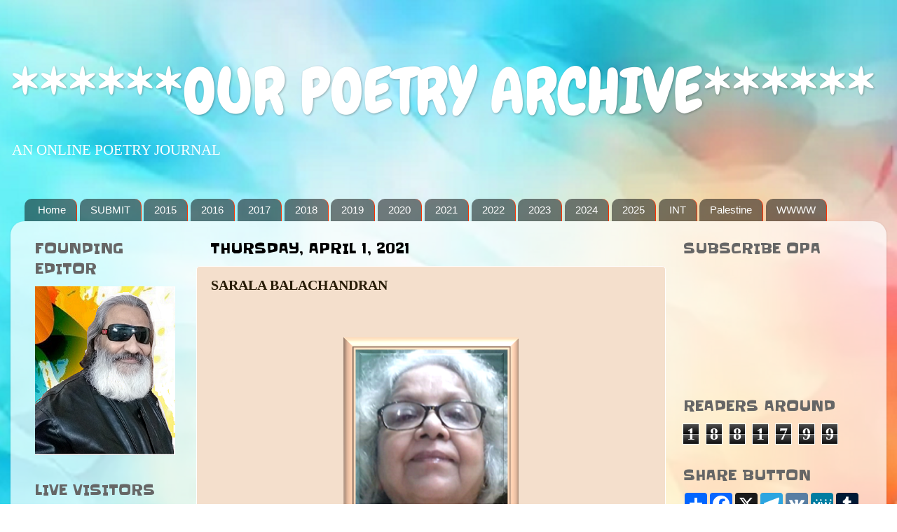

--- FILE ---
content_type: text/html; charset=UTF-8
request_url: https://ourpoetryarchive.blogspot.com/2021/04/sarala-balachandran.html?m=0
body_size: 21558
content:
<!DOCTYPE html>
<html class='v2' dir='ltr' xmlns='http://www.w3.org/1999/xhtml' xmlns:b='http://www.google.com/2005/gml/b' xmlns:data='http://www.google.com/2005/gml/data' xmlns:expr='http://www.google.com/2005/gml/expr'>
<head>
<link href='https://www.blogger.com/static/v1/widgets/335934321-css_bundle_v2.css' rel='stylesheet' type='text/css'/>
<meta content='width=1100' name='viewport'/>
<meta content='text/html; charset=UTF-8' http-equiv='Content-Type'/>
<meta content='blogger' name='generator'/>
<link href='https://ourpoetryarchive.blogspot.com/favicon.ico' rel='icon' type='image/x-icon'/>
<link href='http://ourpoetryarchive.blogspot.com/2021/04/sarala-balachandran.html' rel='canonical'/>
<link rel="alternate" type="application/atom+xml" title="******OUR POETRY ARCHIVE****** - Atom" href="https://ourpoetryarchive.blogspot.com/feeds/posts/default" />
<link rel="alternate" type="application/rss+xml" title="******OUR POETRY ARCHIVE****** - RSS" href="https://ourpoetryarchive.blogspot.com/feeds/posts/default?alt=rss" />
<link rel="service.post" type="application/atom+xml" title="******OUR POETRY ARCHIVE****** - Atom" href="https://www.blogger.com/feeds/2352835021458429394/posts/default" />

<link rel="alternate" type="application/atom+xml" title="******OUR POETRY ARCHIVE****** - Atom" href="https://ourpoetryarchive.blogspot.com/feeds/3646041755317597744/comments/default" />
<!--Can't find substitution for tag [blog.ieCssRetrofitLinks]-->
<link href='https://blogger.googleusercontent.com/img/b/R29vZ2xl/AVvXsEhSiYeOhHDiain4uIX_qVRYGgDTLBDszVxvUd4i1U9NJuClWIUp00ZntLyY1KgGMqp6QbBsC8wE4OidTvWEHgZ5dLxktTfC0MKQwCTww17kYsObNs9jvDI2hoJXctx4eNgsXAXDcpMgz6FW/s0/SARALA+BALACHANDRAN.png' rel='image_src'/>
<meta content='http://ourpoetryarchive.blogspot.com/2021/04/sarala-balachandran.html' property='og:url'/>
<meta content='SARALA BALACHANDRAN' property='og:title'/>
<meta content='  SARALA BALACHANDRAN       Why Worry About Yourself?       Do you know how many are praying for you?   They are all sincere friends of your...' property='og:description'/>
<meta content='https://blogger.googleusercontent.com/img/b/R29vZ2xl/AVvXsEhSiYeOhHDiain4uIX_qVRYGgDTLBDszVxvUd4i1U9NJuClWIUp00ZntLyY1KgGMqp6QbBsC8wE4OidTvWEHgZ5dLxktTfC0MKQwCTww17kYsObNs9jvDI2hoJXctx4eNgsXAXDcpMgz6FW/w1200-h630-p-k-no-nu/SARALA+BALACHANDRAN.png' property='og:image'/>
<title>
******OUR POETRY ARCHIVE******: SARALA BALACHANDRAN
</title>
<!-- Go to www.addthis.com/dashboard to customize your tools -->
<script src='//s7.addthis.com/js/300/addthis_widget.js#pubid=ra-58f12a038acf807f' type='text/javascript'></script>
<style type='text/css'>@font-face{font-family:'Chewy';font-style:normal;font-weight:400;font-display:swap;src:url(//fonts.gstatic.com/s/chewy/v18/uK_94ruUb-k-wn52KjI9OPec.woff2)format('woff2');unicode-range:U+0000-00FF,U+0131,U+0152-0153,U+02BB-02BC,U+02C6,U+02DA,U+02DC,U+0304,U+0308,U+0329,U+2000-206F,U+20AC,U+2122,U+2191,U+2193,U+2212,U+2215,U+FEFF,U+FFFD;}@font-face{font-family:'Slackey';font-style:normal;font-weight:400;font-display:swap;src:url(//fonts.gstatic.com/s/slackey/v29/N0bV2SdQO-5yM0-dGlNQJPTVkdc.woff2)format('woff2');unicode-range:U+0000-00FF,U+0131,U+0152-0153,U+02BB-02BC,U+02C6,U+02DA,U+02DC,U+0304,U+0308,U+0329,U+2000-206F,U+20AC,U+2122,U+2191,U+2193,U+2212,U+2215,U+FEFF,U+FFFD;}</style>
<style id='page-skin-1' type='text/css'><!--
/*-----------------------------------------------
Blogger Template Style
Name:     Picture Window
Designer: Josh Peterson
URL:      www.noaesthetic.com
----------------------------------------------- */
/* Variable definitions
====================
<Variable name="keycolor" description="Main Color" type="color" default="#1a222a"/>
<Variable name="body.background" description="Body Background" type="background"
color="#ffffff" default="#111111 url(//themes.googleusercontent.com/image?id=1OACCYOE0-eoTRTfsBuX1NMN9nz599ufI1Jh0CggPFA_sK80AGkIr8pLtYRpNUKPmwtEa) repeat-x fixed top center"/>
<Group description="Page Text" selector="body">
<Variable name="body.font" description="Font" type="font"
default="normal normal 15px Arial, Tahoma, Helvetica, FreeSans, sans-serif"/>
<Variable name="body.text.color" description="Text Color" type="color" default="#333333"/>
</Group>
<Group description="Backgrounds" selector=".body-fauxcolumns-outer">
<Variable name="body.background.color" description="Outer Background" type="color" default="#296695"/>
<Variable name="header.background.color" description="Header Background" type="color" default="transparent"/>
<Variable name="post.background.color" description="Post Background" type="color" default="#ffffff"/>
</Group>
<Group description="Links" selector=".main-outer">
<Variable name="link.color" description="Link Color" type="color" default="#336699"/>
<Variable name="link.visited.color" description="Visited Color" type="color" default="#6699cc"/>
<Variable name="link.hover.color" description="Hover Color" type="color" default="#33aaff"/>
</Group>
<Group description="Blog Title" selector=".header h1">
<Variable name="header.font" description="Title Font" type="font"
default="normal normal 36px Arial, Tahoma, Helvetica, FreeSans, sans-serif"/>
<Variable name="header.text.color" description="Text Color" type="color" default="#ffffff" />
</Group>
<Group description="Tabs Text" selector=".tabs-inner .widget li a">
<Variable name="tabs.font" description="Font" type="font"
default="normal normal 15px Arial, Tahoma, Helvetica, FreeSans, sans-serif"/>
<Variable name="tabs.text.color" description="Text Color" type="color" default="#ffffff"/>
<Variable name="tabs.selected.text.color" description="Selected Color" type="color" default="#791900"/>
</Group>
<Group description="Tabs Background" selector=".tabs-outer .PageList">
<Variable name="tabs.background.color" description="Background Color" type="color" default="transparent"/>
<Variable name="tabs.selected.background.color" description="Selected Color" type="color" default="transparent"/>
<Variable name="tabs.separator.color" description="Separator Color" type="color" default="transparent"/>
</Group>
<Group description="Post Title" selector="h3.post-title, .comments h4">
<Variable name="post.title.font" description="Title Font" type="font"
default="normal normal 18px Arial, Tahoma, Helvetica, FreeSans, sans-serif"/>
</Group>
<Group description="Date Header" selector=".date-header">
<Variable name="date.header.color" description="Text Color" type="color" default="#281c07"/>
</Group>
<Group description="Post" selector=".post">
<Variable name="post.footer.text.color" description="Footer Text Color" type="color" default="#999999"/>
<Variable name="post.border.color" description="Border Color" type="color" default="#dddddd"/>
</Group>
<Group description="Gadgets" selector="h2">
<Variable name="widget.title.font" description="Title Font" type="font"
default="bold normal 13px Arial, Tahoma, Helvetica, FreeSans, sans-serif"/>
<Variable name="widget.title.text.color" description="Title Color" type="color" default="#888888"/>
</Group>
<Group description="Footer" selector=".footer-outer">
<Variable name="footer.text.color" description="Text Color" type="color" default="#cccccc"/>
<Variable name="footer.widget.title.text.color" description="Gadget Title Color" type="color" default="#aaaaaa"/>
</Group>
<Group description="Footer Links" selector=".footer-outer">
<Variable name="footer.link.color" description="Link Color" type="color" default="#99ccee"/>
<Variable name="footer.link.visited.color" description="Visited Color" type="color" default="#77aaee"/>
<Variable name="footer.link.hover.color" description="Hover Color" type="color" default="#33aaff"/>
</Group>
<Variable name="content.margin" description="Content Margin Top" type="length" default="20px" min="0" max="100px"/>
<Variable name="content.padding" description="Content Padding" type="length" default="0" min="0" max="100px"/>
<Variable name="content.background" description="Content Background" type="background"
default="transparent none repeat scroll top left"/>
<Variable name="content.border.radius" description="Content Border Radius" type="length" default="0" min="0" max="100px"/>
<Variable name="content.shadow.spread" description="Content Shadow Spread" type="length" default="0" min="0" max="100px"/>
<Variable name="header.padding" description="Header Padding" type="length" default="0" min="0" max="100px"/>
<Variable name="header.background.gradient" description="Header Gradient" type="url"
default="none"/>
<Variable name="header.border.radius" description="Header Border Radius" type="length" default="0" min="0" max="100px"/>
<Variable name="main.border.radius.top" description="Main Border Radius" type="length" default="20px" min="0" max="100px"/>
<Variable name="footer.border.radius.top" description="Footer Border Radius Top" type="length" default="0" min="0" max="100px"/>
<Variable name="footer.border.radius.bottom" description="Footer Border Radius Bottom" type="length" default="20px" min="0" max="100px"/>
<Variable name="region.shadow.spread" description="Main and Footer Shadow Spread" type="length" default="3px" min="0" max="100px"/>
<Variable name="region.shadow.offset" description="Main and Footer Shadow Offset" type="length" default="1px" min="-50px" max="50px"/>
<Variable name="tabs.background.gradient" description="Tab Background Gradient" type="url" default="none"/>
<Variable name="tab.selected.background.gradient" description="Selected Tab Background" type="url"
default="url(https://resources.blogblog.com/blogblog/data/1kt/transparent/white80.png)"/>
<Variable name="tab.background" description="Tab Background" type="background"
default="transparent url(https://resources.blogblog.com/blogblog/data/1kt/transparent/black50.png) repeat scroll top left"/>
<Variable name="tab.border.radius" description="Tab Border Radius" type="length" default="10px" min="0" max="100px"/>
<Variable name="tab.first.border.radius" description="First Tab Border Radius" type="length" default="10px" min="0" max="100px"/>
<Variable name="tabs.border.radius" description="Tabs Border Radius" type="length" default="0" min="0" max="100px"/>
<Variable name="tabs.spacing" description="Tab Spacing" type="length" default=".25em" min="0" max="10em"/>
<Variable name="tabs.margin.bottom" description="Tab Margin Bottom" type="length" default="0" min="0" max="100px"/>
<Variable name="tabs.margin.sides" description="Tab Margin Sides" type="length" default="20px" min="0" max="100px"/>
<Variable name="main.background" description="Main Background" type="background"
default="transparent url(https://resources.blogblog.com/blogblog/data/1kt/transparent/white80.png) repeat scroll top left"/>
<Variable name="main.padding.sides" description="Main Padding Sides" type="length" default="20px" min="0" max="100px"/>
<Variable name="footer.background" description="Footer Background" type="background"
default="transparent url(https://resources.blogblog.com/blogblog/data/1kt/transparent/black50.png) repeat scroll top left"/>
<Variable name="post.margin.sides" description="Post Margin Sides" type="length" default="-20px" min="-50px" max="50px"/>
<Variable name="post.border.radius" description="Post Border Radius" type="length" default="5px" min="0" max="100px"/>
<Variable name="widget.title.text.transform" description="Widget Title Text Transform" type="string" default="uppercase"/>
<Variable name="mobile.background.overlay" description="Mobile Background Overlay" type="string"
default="transparent none repeat scroll top left"/>
<Variable name="startSide" description="Side where text starts in blog language" type="automatic" default="left"/>
<Variable name="endSide" description="Side where text ends in blog language" type="automatic" default="right"/>
*/
/* Content
----------------------------------------------- */
body {
font: normal normal 18px Georgia, Utopia, 'Palatino Linotype', Palatino, serif;
color: #281c07;
background: #ffffff url(https://blogger.googleusercontent.com/img/a/AVvXsEgXKTr9OhFa_V4eZ_-Ncfy-81ZWKEkK47oWG8NsL4y4n2BnFLEzv2y7RCrxx-r4Qe9IzDlNK0oagd_QZEPMwhJeEWGd7X_Jzv5sIyWmS5Z1DEl3U56E1KHeYItaO05LOLYh_ahYeVwZyDCW7Ng9y5vWbGqUYgegcwKKBDaTYpSy9Bycy7wVMtDBI9jj6qPM=s1600) repeat fixed top right;
}
html body .region-inner {
min-width: 0;
max-width: 100%;
width: auto;
}
.content-outer {
font-size: 90%;
}
a:link {
text-decoration:none;
color: #791900;
}
a:visited {
text-decoration:none;
color: #3200ff;
}
a:hover {
text-decoration:underline;
color: #f03a08;
}
.content-outer {
background: transparent none repeat scroll top left;
-moz-border-radius: 0;
-webkit-border-radius: 0;
-goog-ms-border-radius: 0;
border-radius: 0;
-moz-box-shadow: 0 0 0 rgba(0, 0, 0, .15);
-webkit-box-shadow: 0 0 0 rgba(0, 0, 0, .15);
-goog-ms-box-shadow: 0 0 0 rgba(0, 0, 0, .15);
box-shadow: 0 0 0 rgba(0, 0, 0, .15);
margin: 20px auto;
}
.content-inner {
padding: 0;
}
/* Header
----------------------------------------------- */
.header-outer {
background: transparent none repeat-x scroll top left;
_background-image: none;
color: #ffffff;
-moz-border-radius: 0;
-webkit-border-radius: 0;
-goog-ms-border-radius: 0;
border-radius: 0;
}
.Header img, .Header #header-inner {
-moz-border-radius: 0;
-webkit-border-radius: 0;
-goog-ms-border-radius: 0;
border-radius: 0;
}
.header-inner .Header .titlewrapper,
.header-inner .Header .descriptionwrapper {
padding-left: 0;
padding-right: 0;
}
.Header h1 {
font: normal normal 90px Chewy;
text-shadow: 1px 1px 3px rgba(0, 0, 0, 0.3);
}
.Header h1 a {
color: #ffffff;
}
.Header .description {
font-size: 130%;
}
/* Tabs
----------------------------------------------- */
.tabs-inner {
margin: .5em 20px 0;
padding: 0;
}
.tabs-inner .section {
margin: 0;
}
.tabs-inner .widget ul {
padding: 0;
background: transparent none repeat scroll bottom;
-moz-border-radius: 0;
-webkit-border-radius: 0;
-goog-ms-border-radius: 0;
border-radius: 0;
}
.tabs-inner .widget li {
border: none;
}
.tabs-inner .widget li a {
display: inline-block;
padding: .5em 1em;
margin-right: .25em;
color: #ffffff;
font: normal normal 15px Arial, Tahoma, Helvetica, FreeSans, sans-serif;
-moz-border-radius: 10px 10px 0 0;
-webkit-border-top-left-radius: 10px;
-webkit-border-top-right-radius: 10px;
-goog-ms-border-radius: 10px 10px 0 0;
border-radius: 10px 10px 0 0;
background: transparent url(https://www.blogblog.com/1kt/transparent/black50.png) repeat scroll top left;
border-right: 1px solid #ff3100;
}
.tabs-inner .widget li:first-child a {
padding-left: 1.25em;
-moz-border-radius-topleft: 10px;
-moz-border-radius-bottomleft: 0;
-webkit-border-top-left-radius: 10px;
-webkit-border-bottom-left-radius: 0;
-goog-ms-border-top-left-radius: 10px;
-goog-ms-border-bottom-left-radius: 0;
border-top-left-radius: 10px;
border-bottom-left-radius: 0;
}
.tabs-inner .widget li.selected a,
.tabs-inner .widget li a:hover {
position: relative;
z-index: 1;
background: #f03a08 url(https://www.blogblog.com/1kt/transparent/white80.png) repeat scroll bottom;
color: #000000;
-moz-box-shadow: 0 0 3px rgba(0, 0, 0, .15);
-webkit-box-shadow: 0 0 3px rgba(0, 0, 0, .15);
-goog-ms-box-shadow: 0 0 3px rgba(0, 0, 0, .15);
box-shadow: 0 0 3px rgba(0, 0, 0, .15);
}
/* Headings
----------------------------------------------- */
h2 {
font: normal normal 20px Slackey;
text-transform: uppercase;
color: #666666;
margin: .5em 0;
}
/* Main
----------------------------------------------- */
.main-outer {
background: transparent url(https://www.blogblog.com/1kt/transparent/white80.png) repeat scroll top left;
-moz-border-radius: 20px 20px 0 0;
-webkit-border-top-left-radius: 20px;
-webkit-border-top-right-radius: 20px;
-webkit-border-bottom-left-radius: 0;
-webkit-border-bottom-right-radius: 0;
-goog-ms-border-radius: 20px 20px 0 0;
border-radius: 20px 20px 0 0;
-moz-box-shadow: 0 1px 3px rgba(0, 0, 0, .15);
-webkit-box-shadow: 0 1px 3px rgba(0, 0, 0, .15);
-goog-ms-box-shadow: 0 1px 3px rgba(0, 0, 0, .15);
box-shadow: 0 1px 3px rgba(0, 0, 0, .15);
}
.main-inner {
padding: 15px 20px 20px;
}
.main-inner .column-center-inner {
padding: 0 0;
}
.main-inner .column-left-inner {
padding-left: 0;
}
.main-inner .column-right-inner {
padding-right: 0;
}
/* Posts
----------------------------------------------- */
h3.post-title {
margin: 0;
font: normal bold 20px Georgia, Utopia, 'Palatino Linotype', Palatino, serif;
}
.comments h4 {
margin: 1em 0 0;
font: normal bold 20px Georgia, Utopia, 'Palatino Linotype', Palatino, serif;
}
.date-header span {
color: #000000;
}
.post-outer {
background-color: #f4dfcc;
border: solid 1px #ffffff;
-moz-border-radius: 5px;
-webkit-border-radius: 5px;
border-radius: 5px;
-goog-ms-border-radius: 5px;
padding: 15px 20px;
margin: 0 -20px 20px;
}
.post-body {
line-height: 1.2;
font-size: 110%;
position: relative;
}
.post-header {
margin: 0 0 1.5em;
color: #ff3200;
line-height: 1.0;
}
.post-footer {
margin: .5em 0 0;
color: #ff3200;
line-height: 1.0;
}
#blog-pager {
font-size: 120%
}
#comments .comment-author {
padding-top: 1.5em;
border-top: dashed 1px #ccc;
border-top: dashed 1px rgba(128, 128, 128, .5);
background-position: 0 1.5em;
}
#comments .comment-author:first-child {
padding-top: 0;
border-top: none;
}
.avatar-image-container {
margin: .2em 0 0;
}
/* Comments
----------------------------------------------- */
.comments .comments-content .icon.blog-author {
background-repeat: no-repeat;
background-image: url([data-uri]);
}
.comments .comments-content .loadmore a {
border-top: 1px solid #f03a08;
border-bottom: 1px solid #f03a08;
}
.comments .continue {
border-top: 2px solid #f03a08;
}
/* Widgets
----------------------------------------------- */
.widget ul, .widget #ArchiveList ul.flat {
padding: 0;
list-style: none;
}
.widget ul li, .widget #ArchiveList ul.flat li {
border-top: dashed 1px #ccc;
border-top: dashed 1px rgba(128, 128, 128, .5);
}
.widget ul li:first-child, .widget #ArchiveList ul.flat li:first-child {
border-top: none;
}
.widget .post-body ul {
list-style: disc;
}
.widget .post-body ul li {
border: none;
}
/* Footer
----------------------------------------------- */
.footer-outer {
color:#ffffff;
background: transparent url(https://www.blogblog.com/1kt/transparent/black50.png) repeat scroll top left;
-moz-border-radius: 0 0 20px 20px;
-webkit-border-top-left-radius: 0;
-webkit-border-top-right-radius: 0;
-webkit-border-bottom-left-radius: 20px;
-webkit-border-bottom-right-radius: 20px;
-goog-ms-border-radius: 0 0 20px 20px;
border-radius: 0 0 20px 20px;
-moz-box-shadow: 0 1px 3px rgba(0, 0, 0, .15);
-webkit-box-shadow: 0 1px 3px rgba(0, 0, 0, .15);
-goog-ms-box-shadow: 0 1px 3px rgba(0, 0, 0, .15);
box-shadow: 0 1px 3px rgba(0, 0, 0, .15);
}
.footer-inner {
padding: 10px 20px 20px;
}
.footer-outer a {
color: #cccccc;
}
.footer-outer a:visited {
color: #999999;
}
.footer-outer a:hover {
color: #999999;
}
.footer-outer .widget h2 {
color: #cccccc;
}
/* Mobile
----------------------------------------------- */
html body.mobile {
height: auto;
}
html body.mobile {
min-height: 480px;
background-size: 100% auto;
}
.mobile .body-fauxcolumn-outer {
background: transparent none repeat scroll top left;
}
html .mobile .mobile-date-outer, html .mobile .blog-pager {
border-bottom: none;
background: transparent url(https://www.blogblog.com/1kt/transparent/white80.png) repeat scroll top left;
margin-bottom: 10px;
}
.mobile .date-outer {
background: transparent url(https://www.blogblog.com/1kt/transparent/white80.png) repeat scroll top left;
}
.mobile .header-outer, .mobile .main-outer,
.mobile .post-outer, .mobile .footer-outer {
-moz-border-radius: 0;
-webkit-border-radius: 0;
-goog-ms-border-radius: 0;
border-radius: 0;
}
.mobile .content-outer,
.mobile .main-outer,
.mobile .post-outer {
background: inherit;
border: none;
}
.mobile .content-outer {
font-size: 100%;
}
.mobile-link-button {
background-color: #791900;
}
.mobile-link-button a:link, .mobile-link-button a:visited {
color: #f4dfcc;
}
.mobile-index-contents {
color: #281c07;
}
.mobile .tabs-inner .PageList .widget-content {
background: #f03a08 url(https://www.blogblog.com/1kt/transparent/white80.png) repeat scroll bottom;
color: #000000;
}
.mobile .tabs-inner .PageList .widget-content .pagelist-arrow {
border-left: 1px solid #ff3100;
}

--></style>
<style id='template-skin-1' type='text/css'><!--
body {
min-width: 1250px;
}
.content-outer, .content-fauxcolumn-outer, .region-inner {
min-width: 1250px;
max-width: 1250px;
_width: 1250px;
}
.main-inner .columns {
padding-left: 250px;
padding-right: 300px;
}
.main-inner .fauxcolumn-center-outer {
left: 250px;
right: 300px;
/* IE6 does not respect left and right together */
_width: expression(this.parentNode.offsetWidth -
parseInt("250px") -
parseInt("300px") + 'px');
}
.main-inner .fauxcolumn-left-outer {
width: 250px;
}
.main-inner .fauxcolumn-right-outer {
width: 300px;
}
.main-inner .column-left-outer {
width: 250px;
right: 100%;
margin-left: -250px;
}
.main-inner .column-right-outer {
width: 300px;
margin-right: -300px;
}
#layout {
min-width: 0;
}
#layout .content-outer {
min-width: 0;
width: 800px;
}
#layout .region-inner {
min-width: 0;
width: auto;
}
body#layout div.add_widget {
padding: 8px;
}
body#layout div.add_widget a {
margin-left: 32px;
}
--></style>
<link href='https://www.blogger.com/dyn-css/authorization.css?targetBlogID=2352835021458429394&amp;zx=b9cc93e9-1531-4029-a23b-daf4068fbf71' media='none' onload='if(media!=&#39;all&#39;)media=&#39;all&#39;' rel='stylesheet'/><noscript><link href='https://www.blogger.com/dyn-css/authorization.css?targetBlogID=2352835021458429394&amp;zx=b9cc93e9-1531-4029-a23b-daf4068fbf71' rel='stylesheet'/></noscript>
<meta name='google-adsense-platform-account' content='ca-host-pub-1556223355139109'/>
<meta name='google-adsense-platform-domain' content='blogspot.com'/>

</head>
<body class='loading'>
<div class='navbar no-items section' id='navbar' name='Navbar'>
</div>
<div class='body-fauxcolumns'>
<div class='fauxcolumn-outer body-fauxcolumn-outer'>
<div class='cap-top'>
<div class='cap-left'></div>
<div class='cap-right'></div>
</div>
<div class='fauxborder-left'>
<div class='fauxborder-right'></div>
<div class='fauxcolumn-inner'>
</div>
</div>
<div class='cap-bottom'>
<div class='cap-left'></div>
<div class='cap-right'></div>
</div>
</div>
</div>
<div class='content'>
<div class='content-fauxcolumns'>
<div class='fauxcolumn-outer content-fauxcolumn-outer'>
<div class='cap-top'>
<div class='cap-left'></div>
<div class='cap-right'></div>
</div>
<div class='fauxborder-left'>
<div class='fauxborder-right'></div>
<div class='fauxcolumn-inner'>
</div>
</div>
<div class='cap-bottom'>
<div class='cap-left'></div>
<div class='cap-right'></div>
</div>
</div>
</div>
<div class='content-outer'>
<div class='content-cap-top cap-top'>
<div class='cap-left'></div>
<div class='cap-right'></div>
</div>
<div class='fauxborder-left content-fauxborder-left'>
<div class='fauxborder-right content-fauxborder-right'></div>
<div class='content-inner'>
<header>
<div class='header-outer'>
<div class='header-cap-top cap-top'>
<div class='cap-left'></div>
<div class='cap-right'></div>
</div>
<div class='fauxborder-left header-fauxborder-left'>
<div class='fauxborder-right header-fauxborder-right'></div>
<div class='region-inner header-inner'>
<div class='header section' id='header' name='Header'><div class='widget Header' data-version='1' id='Header1'>
<div id='header-inner'>
<div class='titlewrapper'>
<h1 class='title'>
<a href='https://ourpoetryarchive.blogspot.com/?m=0'>
******OUR POETRY ARCHIVE******
</a>
</h1>
</div>
<div class='descriptionwrapper'>
<p class='description'>
<span>
AN ONLINE POETRY JOURNAL
</span>
</p>
</div>
</div>
</div></div>
</div>
</div>
<div class='header-cap-bottom cap-bottom'>
<div class='cap-left'></div>
<div class='cap-right'></div>
</div>
</div>
</header>
<div class='tabs-outer'>
<div class='tabs-cap-top cap-top'>
<div class='cap-left'></div>
<div class='cap-right'></div>
</div>
<div class='fauxborder-left tabs-fauxborder-left'>
<div class='fauxborder-right tabs-fauxborder-right'></div>
<div class='region-inner tabs-inner'>
<div class='tabs no-items section' id='crosscol' name='Cross-Column'></div>
<div class='tabs section' id='crosscol-overflow' name='Cross-Column 2'><div class='widget PageList' data-version='1' id='PageList1'>
<h2>
Pages
</h2>
<div class='widget-content'>
<ul>
<li>
<a href='https://ourpoetryarchive.blogspot.com/'>
Home
</a>
</li>
<li>
<a href='https://ourpoetryarchive.blogspot.com/p/submission-rules.html?m=0'>
SUBMIT
</a>
</li>
<li>
<a href='http://anthologyofpeacepoetry.blogspot.in/'>
2015
</a>
</li>
<li>
<a href='https://poetryagainstracism.blogspot.in/'>
2016
</a>
</li>
<li>
<a href='http://anthologyofcontemporarywomenspoetry.blogspot.in/'>
2017
</a>
</li>
<li>
<a href='http://opaspiritualpoetry.blogspot.com'>
2018
</a>
</li>
<li>
<a href='https://anthologyfive.blogspot.com'>
2019
</a>
</li>
<li>
<a href='https://opastrivingforsurvival.blogspot.com/'>
2020
</a>
</li>
<li>
<a href='https://opaanthologymidnightmoments.blogspot.com/'>
2021
</a>
</li>
<li>
<a href='https://bridgestotomorrow.wordpress.com'>
2022
</a>
</li>
<li>
<a href='https://opayearbook2023.wordpress.com'>
2023
</a>
</li>
<li>
<a href='https://farewelltowar.wordpress.com'>
2024
</a>
</li>
<li>
<a href='https://opayearbook2025.wordpress.com/'>
2025
</a>
</li>
<li>
<a href='https://opainternational.wordpress.com'>
INT
</a>
</li>
<li>
<a href='https://poemsforpalestine.wordpress.com'>
Palestine
</a>
</li>
<li>
<a href='https://worldwidewriterweb.wordpress.com'>
WWWW
</a>
</li>
</ul>
<div class='clear'></div>
</div>
</div></div>
</div>
</div>
<div class='tabs-cap-bottom cap-bottom'>
<div class='cap-left'></div>
<div class='cap-right'></div>
</div>
</div>
<div class='main-outer'>
<div class='main-cap-top cap-top'>
<div class='cap-left'></div>
<div class='cap-right'></div>
</div>
<div class='fauxborder-left main-fauxborder-left'>
<div class='fauxborder-right main-fauxborder-right'></div>
<div class='region-inner main-inner'>
<div class='columns fauxcolumns'>
<div class='fauxcolumn-outer fauxcolumn-center-outer'>
<div class='cap-top'>
<div class='cap-left'></div>
<div class='cap-right'></div>
</div>
<div class='fauxborder-left'>
<div class='fauxborder-right'></div>
<div class='fauxcolumn-inner'>
</div>
</div>
<div class='cap-bottom'>
<div class='cap-left'></div>
<div class='cap-right'></div>
</div>
</div>
<div class='fauxcolumn-outer fauxcolumn-left-outer'>
<div class='cap-top'>
<div class='cap-left'></div>
<div class='cap-right'></div>
</div>
<div class='fauxborder-left'>
<div class='fauxborder-right'></div>
<div class='fauxcolumn-inner'>
</div>
</div>
<div class='cap-bottom'>
<div class='cap-left'></div>
<div class='cap-right'></div>
</div>
</div>
<div class='fauxcolumn-outer fauxcolumn-right-outer'>
<div class='cap-top'>
<div class='cap-left'></div>
<div class='cap-right'></div>
</div>
<div class='fauxborder-left'>
<div class='fauxborder-right'></div>
<div class='fauxcolumn-inner'>
</div>
</div>
<div class='cap-bottom'>
<div class='cap-left'></div>
<div class='cap-right'></div>
</div>
</div>
<!-- corrects IE6 width calculation -->
<div class='columns-inner'>
<div class='column-center-outer'>
<div class='column-center-inner'>
<div class='main section' id='main' name='Main'><div class='widget Blog' data-version='1' id='Blog1'>
<div class='blog-posts hfeed'>

                                        <div class="date-outer">
                                      
<h2 class='date-header'>
<span>
Thursday, April 1, 2021
</span>
</h2>

                                        <div class="date-posts">
                                      
<div class='post-outer'>
<div class='post hentry uncustomized-post-template' itemprop='blogPost' itemscope='itemscope' itemtype='http://schema.org/BlogPosting'>
<meta content='https://blogger.googleusercontent.com/img/b/R29vZ2xl/AVvXsEhSiYeOhHDiain4uIX_qVRYGgDTLBDszVxvUd4i1U9NJuClWIUp00ZntLyY1KgGMqp6QbBsC8wE4OidTvWEHgZ5dLxktTfC0MKQwCTww17kYsObNs9jvDI2hoJXctx4eNgsXAXDcpMgz6FW/s0/SARALA+BALACHANDRAN.png' itemprop='image_url'/>
<meta content='2352835021458429394' itemprop='blogId'/>
<meta content='3646041755317597744' itemprop='postId'/>
<a name='3646041755317597744'></a>
<h3 class='post-title entry-title' itemprop='name'>
SARALA BALACHANDRAN
</h3>
<div class='post-header'>
<div class='post-header-line-1'></div>
</div>
<div class='post-body entry-content' id='post-body-3646041755317597744' itemprop='description articleBody'>
<p>&nbsp;</p><div class="separator" style="clear: both; text-align: center;"><a href="https://blogger.googleusercontent.com/img/b/R29vZ2xl/AVvXsEhSiYeOhHDiain4uIX_qVRYGgDTLBDszVxvUd4i1U9NJuClWIUp00ZntLyY1KgGMqp6QbBsC8wE4OidTvWEHgZ5dLxktTfC0MKQwCTww17kYsObNs9jvDI2hoJXctx4eNgsXAXDcpMgz6FW/s300/SARALA+BALACHANDRAN.png" imageanchor="1" style="margin-left: 1em; margin-right: 1em;"><img border="0" data-original-height="300" data-original-width="250" src="https://blogger.googleusercontent.com/img/b/R29vZ2xl/AVvXsEhSiYeOhHDiain4uIX_qVRYGgDTLBDszVxvUd4i1U9NJuClWIUp00ZntLyY1KgGMqp6QbBsC8wE4OidTvWEHgZ5dLxktTfC0MKQwCTww17kYsObNs9jvDI2hoJXctx4eNgsXAXDcpMgz6FW/s0/SARALA+BALACHANDRAN.png" /></a></div><p align="center" class="MsoNormal" style="text-align: center;"><span lang="EN-US" style="font-family: &quot;Georgia&quot;,serif; font-size: 36.0pt;">SARALA BALACHANDRAN<o:p></o:p></span></p>

<p align="center" class="MsoNormal" style="text-align: center;"><span lang="EN-US" style="font-family: &quot;Georgia&quot;,serif; mso-bidi-font-size: 14.0pt;"><o:p>&nbsp;</o:p></span></p>

<p align="center" class="MsoNormal" style="text-align: center;"><b><u><span lang="EN-US" style="font-family: &quot;Georgia&quot;,serif; font-size: 20.0pt;">Why Worry About
Yourself?<o:p></o:p></span></u></b></p>

<p align="center" class="MsoNormal" style="text-align: center;"><span lang="EN-US" style="font-family: &quot;Georgia&quot;,serif; mso-bidi-font-size: 14.0pt;"><o:p>&nbsp;</o:p></span></p>

<p align="center" class="MsoNormal" style="text-align: center;"><span lang="EN-US" style="font-family: &quot;Georgia&quot;,serif; mso-bidi-font-size: 14.0pt;">Do you know how
many are praying for you? <o:p></o:p></span></p>

<p align="center" class="MsoNormal" style="text-align: center;"><span lang="EN-US" style="font-family: &quot;Georgia&quot;,serif; mso-bidi-font-size: 14.0pt;">They are all
sincere friends of yours, so why worry?<o:p></o:p></span></p>

<p align="center" class="MsoNormal" style="text-align: center;"><span lang="EN-US" style="font-family: &quot;Georgia&quot;,serif; mso-bidi-font-size: 14.0pt;">They throw up
their hands in prayer<o:p></o:p></span></p>

<p align="center" class="MsoNormal" style="text-align: center;"><span lang="EN-US" style="font-family: &quot;Georgia&quot;,serif; mso-bidi-font-size: 14.0pt;">For you to get
well soon from the bottom of their hearts<o:p></o:p></span></p>

<p align="center" class="MsoNormal" style="text-align: center;"><span lang="EN-US" style="font-family: &quot;Georgia&quot;,serif; mso-bidi-font-size: 14.0pt;">God sent all of
us to this earth<o:p></o:p></span></p>

<p align="center" class="MsoNormal" style="text-align: center;"><span lang="EN-US" style="font-family: &quot;Georgia&quot;,serif; mso-bidi-font-size: 14.0pt;">To pray and love
each other<o:p></o:p></span></p>

<p align="center" class="MsoNormal" style="text-align: center;"><span lang="EN-US" style="font-family: &quot;Georgia&quot;,serif; mso-bidi-font-size: 14.0pt;">Many are selfish
and they care not for others and God feels hurt many a time and tries to
correct them!<o:p></o:p></span></p>

<p align="center" class="MsoNormal" style="text-align: center;"><span lang="EN-US" style="font-family: &quot;Georgia&quot;,serif; mso-bidi-font-size: 14.0pt;">Just a simple
'take care' is not enough<o:p></o:p></span></p>

<p align="center" class="MsoNormal" style="text-align: center;"><span lang="EN-US" style="font-family: &quot;Georgia&quot;,serif; mso-bidi-font-size: 14.0pt;">Which in many
cases is not from the heart, just a simple action for formality&#8217;s<o:p></o:p></span></p>

<p align="center" class="MsoNormal" style="text-align: center;"><span lang="EN-US" style="font-family: &quot;Georgia&quot;,serif; mso-bidi-font-size: 14.0pt;">sake!<o:p></o:p></span></p>

<p align="center" class="MsoNormal" style="text-align: center;"><span lang="EN-US" style="font-family: &quot;Georgia&quot;,serif; mso-bidi-font-size: 14.0pt;">Morning noon and
night pray for<o:p></o:p></span></p>

<p align="center" class="MsoNormal" style="text-align: center;"><span lang="EN-US" style="font-family: &quot;Georgia&quot;,serif; mso-bidi-font-size: 14.0pt;">Friends and kith
and kin kneeling down when God stands up and bless you from above!<o:p></o:p></span></p>

<p align="center" class="MsoNormal" style="text-align: center;"><span lang="EN-US" style="font-family: &quot;Georgia&quot;,serif; mso-bidi-font-size: 14.0pt;">Say gratitude
before every meal<o:p></o:p></span></p>

<p align="center" class="MsoNormal" style="text-align: center;"><span lang="EN-US" style="font-family: &quot;Georgia&quot;,serif; mso-bidi-font-size: 14.0pt;">As it's denied
for many in this world!<o:p></o:p></span></p>

<p align="center" class="MsoNormal" style="text-align: center;"><span lang="EN-US" style="font-family: &quot;Georgia&quot;,serif; mso-bidi-font-size: 14.0pt;">Feel in your
heart<o:p></o:p></span></p>

<p align="center" class="MsoNormal" style="text-align: center;"><span lang="EN-US" style="font-family: &quot;Georgia&quot;,serif; mso-bidi-font-size: 14.0pt;">Yes, all my
friends are praying for me which itself will cure you for sure!<o:p></o:p></span></p>

<p align="center" class="MsoNormal" style="text-align: center;"><span lang="EN-US" style="font-family: &quot;Georgia&quot;,serif; font-size: 10.0pt;">Copyright<o:p></o:p></span></p>

<p align="center" class="MsoNormal" style="text-align: center;"><span lang="EN-US" style="font-family: &quot;Georgia&quot;,serif; font-size: 10.0pt;">Sarala Balachandran<o:p></o:p></span></p>

<p align="center" class="MsoNormal" style="text-align: center;"><span lang="EN-US" style="font-family: &quot;Georgia&quot;,serif; mso-bidi-font-size: 14.0pt;"><o:p>&nbsp;</o:p></span></p>

<p align="center" class="MsoNormal" style="text-align: center;"><span lang="EN-US" style="font-family: &quot;Georgia&quot;,serif; mso-bidi-font-size: 14.0pt;"><o:p>&nbsp;</o:p></span></p>

<p align="center" class="MsoNormal" style="text-align: center;"><span lang="EN-US" style="font-family: &quot;Georgia&quot;,serif; mso-bidi-font-size: 14.0pt;"><o:p>&nbsp;</o:p></span></p>

<p align="center" class="MsoNormal" style="text-align: center;"><b><u><span lang="EN-US" style="font-family: &quot;Georgia&quot;,serif; font-size: 20.0pt;">Let Me Be ....<o:p></o:p></span></u></b></p>

<p align="center" class="MsoNormal" style="text-align: center;"><span lang="EN-US" style="font-family: &quot;Georgia&quot;,serif; mso-bidi-font-size: 14.0pt;"><o:p>&nbsp;</o:p></span></p>

<p align="center" class="MsoNormal" style="text-align: center;"><span lang="EN-US" style="font-family: &quot;Georgia&quot;,serif; mso-bidi-font-size: 14.0pt;">Let me be a
precious<o:p></o:p></span></p>

<p align="center" class="MsoNormal" style="text-align: center;"><span lang="EN-US" style="font-family: &quot;Georgia&quot;,serif; mso-bidi-font-size: 14.0pt;">memory in your
life<o:p></o:p></span></p>

<p align="center" class="MsoNormal" style="text-align: center;"><span lang="EN-US" style="font-family: &quot;Georgia&quot;,serif; mso-bidi-font-size: 14.0pt;">A glistening
green leaf<o:p></o:p></span></p>

<p align="center" class="MsoNormal" style="text-align: center;"><span lang="EN-US" style="font-family: &quot;Georgia&quot;,serif; mso-bidi-font-size: 14.0pt;">With dew drops
all over<o:p></o:p></span></p>

<p align="center" class="MsoNormal" style="text-align: center;"><span lang="EN-US" style="font-family: &quot;Georgia&quot;,serif; mso-bidi-font-size: 14.0pt;">A sweet thought
in your heart<o:p></o:p></span></p>

<p align="center" class="MsoNormal" style="text-align: center;"><span lang="EN-US" style="font-family: &quot;Georgia&quot;,serif; mso-bidi-font-size: 14.0pt;">singing melodies
of love<o:p></o:p></span></p>

<p align="center" class="MsoNormal" style="text-align: center;"><span lang="EN-US" style="font-family: &quot;Georgia&quot;,serif; mso-bidi-font-size: 14.0pt;">awakening your
deep desire<o:p></o:p></span></p>

<p align="center" class="MsoNormal" style="text-align: center;"><span lang="EN-US" style="font-family: &quot;Georgia&quot;,serif; mso-bidi-font-size: 14.0pt;">A vibration in
your mind<o:p></o:p></span></p>

<p align="center" class="MsoNormal" style="text-align: center;"><span lang="EN-US" style="font-family: &quot;Georgia&quot;,serif; mso-bidi-font-size: 14.0pt;">giving you
inspiration throughout<o:p></o:p></span></p>

<p align="center" class="MsoNormal" style="text-align: center;"><span lang="EN-US" style="font-family: &quot;Georgia&quot;,serif; mso-bidi-font-size: 14.0pt;">A treasure you
safely keep in<o:p></o:p></span></p>

<p align="center" class="MsoNormal" style="text-align: center;"><span lang="EN-US" style="font-family: &quot;Georgia&quot;,serif; mso-bidi-font-size: 14.0pt;">the corner of
your heart<o:p></o:p></span></p>

<p align="center" class="MsoNormal" style="text-align: center;"><span lang="EN-US" style="font-family: &quot;Georgia&quot;,serif; mso-bidi-font-size: 14.0pt;">A beautiful
flower which pampers<o:p></o:p></span></p>

<p align="center" class="MsoNormal" style="text-align: center;"><span lang="EN-US" style="font-family: &quot;Georgia&quot;,serif; mso-bidi-font-size: 14.0pt;">your body and
soul<o:p></o:p></span></p>

<p align="center" class="MsoNormal" style="text-align: center;"><span lang="EN-US" style="font-family: &quot;Georgia&quot;,serif; mso-bidi-font-size: 14.0pt;">A soft breeze
caressing you<o:p></o:p></span></p>

<p align="center" class="MsoNormal" style="text-align: center;"><span lang="EN-US" style="font-family: &quot;Georgia&quot;,serif; mso-bidi-font-size: 14.0pt;">A cup of nectar
you would like to drink!<o:p></o:p></span></p>

<p align="center" class="MsoNormal" style="text-align: center;"><span lang="EN-US" style="font-family: &quot;Georgia&quot;,serif; font-size: 10.0pt;">&#169;&#174;-Sarala Balachandran<o:p></o:p></span></p>

<p align="center" class="MsoNormal" style="text-align: center;"><span lang="EN-US" style="font-family: &quot;Georgia&quot;,serif; mso-bidi-font-size: 14.0pt;"><o:p>&nbsp;</o:p></span></p>

<p align="center" class="MsoNormal" style="text-align: center;"><span lang="EN-US" style="font-family: &quot;Georgia&quot;,serif; mso-bidi-font-size: 14.0pt;"><o:p>&nbsp;</o:p></span></p>

<p align="center" class="MsoNormal" style="text-align: center;"><b><u><span lang="EN-US" style="font-family: &quot;Georgia&quot;,serif; font-size: 20.0pt;">If I Have To
Dream Tonight!<o:p></o:p></span></u></b></p>

<p align="center" class="MsoNormal" style="text-align: center;"><span lang="EN-US" style="font-family: &quot;Georgia&quot;,serif; mso-bidi-font-size: 14.0pt;"><o:p>&nbsp;</o:p></span></p>

<p align="center" class="MsoNormal" style="text-align: center;"><span lang="EN-US" style="font-family: &quot;Georgia&quot;,serif; mso-bidi-font-size: 14.0pt;">If I have to
dream tonight<o:p></o:p></span></p>

<p align="center" class="MsoNormal" style="text-align: center;"><span lang="EN-US" style="font-family: &quot;Georgia&quot;,serif; mso-bidi-font-size: 14.0pt;">Let it be the
twilight glow!<o:p></o:p></span></p>

<p align="center" class="MsoNormal" style="text-align: center;"><span lang="EN-US" style="font-family: &quot;Georgia&quot;,serif; mso-bidi-font-size: 14.0pt;"><o:p>&nbsp;</o:p></span></p>

<p align="center" class="MsoNormal" style="text-align: center;"><span lang="EN-US" style="font-family: &quot;Georgia&quot;,serif; mso-bidi-font-size: 14.0pt;">If I have to
dream tonight<o:p></o:p></span></p>

<p align="center" class="MsoNormal" style="text-align: center;"><span lang="EN-US" style="font-family: &quot;Georgia&quot;,serif; mso-bidi-font-size: 14.0pt;">Let it be the
stars and moons!<o:p></o:p></span></p>

<p align="center" class="MsoNormal" style="text-align: center;"><span lang="EN-US" style="font-family: &quot;Georgia&quot;,serif; mso-bidi-font-size: 14.0pt;"><o:p>&nbsp;</o:p></span></p>

<p align="center" class="MsoNormal" style="text-align: center;"><span lang="EN-US" style="font-family: &quot;Georgia&quot;,serif; mso-bidi-font-size: 14.0pt;">If I have to
dream tonight<o:p></o:p></span></p>

<p align="center" class="MsoNormal" style="text-align: center;"><span lang="EN-US" style="font-family: &quot;Georgia&quot;,serif; mso-bidi-font-size: 14.0pt;">Let it be the
ocean blue!<o:p></o:p></span></p>

<p align="center" class="MsoNormal" style="text-align: center;"><span lang="EN-US" style="font-family: &quot;Georgia&quot;,serif; mso-bidi-font-size: 14.0pt;"><o:p>&nbsp;</o:p></span></p>

<p align="center" class="MsoNormal" style="text-align: center;"><span lang="EN-US" style="font-family: &quot;Georgia&quot;,serif; mso-bidi-font-size: 14.0pt;">If i have to
dream tonight<o:p></o:p></span></p>

<p align="center" class="MsoNormal" style="text-align: center;"><span lang="EN-US" style="font-family: &quot;Georgia&quot;,serif; mso-bidi-font-size: 14.0pt;">Let it be the
sunlight shine!<o:p></o:p></span></p>

<p align="center" class="MsoNormal" style="text-align: center;"><span lang="EN-US" style="font-family: &quot;Georgia&quot;,serif; mso-bidi-font-size: 14.0pt;"><o:p>&nbsp;</o:p></span></p>

<p align="center" class="MsoNormal" style="text-align: center;"><span lang="EN-US" style="font-family: &quot;Georgia&quot;,serif; mso-bidi-font-size: 14.0pt;">If I have to
dream tonight<o:p></o:p></span></p>

<p align="center" class="MsoNormal" style="text-align: center;"><span lang="EN-US" style="font-family: &quot;Georgia&quot;,serif; mso-bidi-font-size: 14.0pt;">Let it be your
cherry wine lips!<o:p></o:p></span></p>

<p align="center" class="MsoNormal" style="text-align: center;"><span lang="EN-US" style="font-family: &quot;Georgia&quot;,serif; mso-bidi-font-size: 14.0pt;"><o:p>&nbsp;</o:p></span></p>

<p align="center" class="MsoNormal" style="text-align: center;"><span lang="EN-US" style="font-family: &quot;Georgia&quot;,serif; mso-bidi-font-size: 14.0pt;">If I have to
dream tonight<o:p></o:p></span></p>

<p align="center" class="MsoNormal" style="text-align: center;"><span lang="EN-US" style="font-family: &quot;Georgia&quot;,serif; mso-bidi-font-size: 14.0pt;">Let it be your
kohl lined beautiful<o:p></o:p></span></p>

<p align="center" class="MsoNormal" style="text-align: center;"><span lang="EN-US" style="font-family: &quot;Georgia&quot;,serif; mso-bidi-font-size: 14.0pt;">eyes looking at
me with love!<o:p></o:p></span></p>

<p align="center" class="MsoNormal" style="text-align: center;"><span lang="EN-US" style="font-family: &quot;Georgia&quot;,serif; mso-bidi-font-size: 14.0pt;"><o:p>&nbsp;</o:p></span></p>

<p align="center" class="MsoNormal" style="text-align: center;"><span lang="EN-US" style="font-family: &quot;Georgia&quot;,serif; mso-bidi-font-size: 14.0pt;">If I have to
dream tonight<o:p></o:p></span></p>

<p align="center" class="MsoNormal" style="text-align: center;"><span lang="EN-US" style="font-family: &quot;Georgia&quot;,serif; mso-bidi-font-size: 14.0pt;">Let it be your
swanlike neck<o:p></o:p></span></p>

<p align="center" class="MsoNormal" style="text-align: center;"><span lang="EN-US" style="font-family: &quot;Georgia&quot;,serif; mso-bidi-font-size: 14.0pt;">With pearls and
rubies!<o:p></o:p></span></p>

<p align="center" class="MsoNormal" style="text-align: center;"><span lang="EN-US" style="font-family: &quot;Georgia&quot;,serif; mso-bidi-font-size: 14.0pt;"><o:p>&nbsp;</o:p></span></p>

<p align="center" class="MsoNormal" style="text-align: center;"><span lang="EN-US" style="font-family: &quot;Georgia&quot;,serif; mso-bidi-font-size: 14.0pt;">If I have to
dream tonight<o:p></o:p></span></p>

<p align="center" class="MsoNormal" style="text-align: center;"><span lang="EN-US" style="font-family: &quot;Georgia&quot;,serif; mso-bidi-font-size: 14.0pt;">Let it be your
slender waist<o:p></o:p></span></p>

<p align="center" class="MsoNormal" style="text-align: center;"><span lang="EN-US" style="font-family: &quot;Georgia&quot;,serif; mso-bidi-font-size: 14.0pt;">With a golden dot
on your pretty naval!<o:p></o:p></span></p>

<p align="center" class="MsoNormal" style="text-align: center;"><span lang="EN-US" style="font-family: &quot;Georgia&quot;,serif; mso-bidi-font-size: 14.0pt;"><o:p>&nbsp;</o:p></span></p>

<p align="center" class="MsoNormal" style="text-align: center;"><span lang="EN-US" style="font-family: &quot;Georgia&quot;,serif; mso-bidi-font-size: 14.0pt;">If I have to
dream tonight<o:p></o:p></span></p>

<p align="center" class="MsoNormal" style="text-align: center;"><span lang="EN-US" style="font-family: &quot;Georgia&quot;,serif; mso-bidi-font-size: 14.0pt;">Let it be your
pretty feet<o:p></o:p></span></p>

<p align="center" class="MsoNormal" style="text-align: center;"><span lang="EN-US" style="font-family: &quot;Georgia&quot;,serif; mso-bidi-font-size: 14.0pt;">With anklets
singing melodies<o:p></o:p></span></p>

<p align="center" class="MsoNormal" style="text-align: center;"><span lang="EN-US" style="font-family: &quot;Georgia&quot;,serif; mso-bidi-font-size: 14.0pt;">For you and me!<o:p></o:p></span></p>

<p align="center" class="MsoNormal" style="text-align: center;"><span lang="EN-US" style="font-family: &quot;Georgia&quot;,serif; mso-bidi-font-size: 14.0pt;"><o:p>&nbsp;</o:p></span></p>

<p align="center" class="MsoNormal" style="text-align: center;"><span lang="EN-US" style="font-family: &quot;Georgia&quot;,serif; mso-bidi-font-size: 14.0pt;">If I have to
dream tonight<o:p></o:p></span></p>

<p align="center" class="MsoNormal" style="text-align: center;"><span lang="EN-US" style="font-family: &quot;Georgia&quot;,serif; mso-bidi-font-size: 14.0pt;">Let it be you and
me<o:p></o:p></span></p>

<p align="center" class="MsoNormal" style="text-align: center;"><span lang="EN-US" style="font-family: &quot;Georgia&quot;,serif; mso-bidi-font-size: 14.0pt;">In the Garden of
Eden<o:p></o:p></span></p>

<p align="center" class="MsoNormal" style="text-align: center;"><span lang="EN-US" style="font-family: &quot;Georgia&quot;,serif; mso-bidi-font-size: 14.0pt;">But not eating
the forbidden fruit!<o:p></o:p></span></p>

<p align="center" class="MsoNormal" style="text-align: center;"><span lang="EN-US" style="font-family: &quot;Georgia&quot;,serif; font-size: 10.0pt;">Copyright<o:p></o:p></span></p>

<p align="center" class="MsoNormal" style="text-align: center;"><b><span lang="EN-US" style="font-family: &quot;Georgia&quot;,serif; font-size: 10.0pt;">SARALA BALACHANDRAN<o:p></o:p></span></b></p>

<p align="center" class="MsoNormal" style="text-align: center;"><b><span lang="EN-US" style="font-family: &quot;Georgia&quot;,serif; mso-bidi-font-size: 14.0pt;"><o:p>&nbsp;</o:p></span></b></p>

<p align="center" class="MsoNormal" style="text-align: center;"><b><span lang="EN-US" style="font-family: &quot;Georgia&quot;,serif; font-size: 28.0pt;">SARALA BALACHANDRAN<o:p></o:p></span></b></p>

<p align="center" class="MsoNormal" style="text-align: center;"><b><span lang="EN-US" style="font-family: &quot;Georgia&quot;,serif; mso-bidi-font-size: 14.0pt;"><o:p>&nbsp;</o:p></span></b></p><br /><p></p>
<div style='clear: both;'></div>
</div>
<div class='post-footer'>
<div class='post-footer-line post-footer-line-1'>
<span class='post-author vcard'>
Posted by
<span class='fn' itemprop='author' itemscope='itemscope' itemtype='http://schema.org/Person'>
<meta content='https://www.blogger.com/profile/07024445167312625370' itemprop='url'/>
<a class='g-profile' href='https://www.blogger.com/profile/07024445167312625370' rel='author' title='author profile'>
<span itemprop='name'>
Our Poetry Archive
</span>
</a>
</span>
</span>
<span class='post-timestamp'>
at
<meta content='http://ourpoetryarchive.blogspot.com/2021/04/sarala-balachandran.html' itemprop='url'/>
<a class='timestamp-link' href='https://ourpoetryarchive.blogspot.com/2021/04/sarala-balachandran.html?m=0' rel='bookmark' title='permanent link'>
<abbr class='published' itemprop='datePublished' title='2021-04-01T00:00:00+05:30'>
12:00&#8239;AM
</abbr>
</a>
</span>
<span class='reaction-buttons'>
</span>
<span class='post-comment-link'>
</span>
<span class='post-backlinks post-comment-link'>
</span>
<span class='post-icons'>
<span class='item-action'>
<a href='https://www.blogger.com/email-post/2352835021458429394/3646041755317597744' title='Email Post'>
<img alt='' class='icon-action' height='13' src='https://resources.blogblog.com/img/icon18_email.gif' width='18'/>
</a>
</span>
</span>
<div class='post-share-buttons goog-inline-block'>
<a class='goog-inline-block share-button sb-email' href='https://www.blogger.com/share-post.g?blogID=2352835021458429394&postID=3646041755317597744&target=email' target='_blank' title='Email This'>
<span class='share-button-link-text'>
Email This
</span>
</a>
<a class='goog-inline-block share-button sb-blog' href='https://www.blogger.com/share-post.g?blogID=2352835021458429394&postID=3646041755317597744&target=blog' onclick='window.open(this.href, "_blank", "height=270,width=475"); return false;' target='_blank' title='BlogThis!'>
<span class='share-button-link-text'>
BlogThis!
</span>
</a>
<a class='goog-inline-block share-button sb-twitter' href='https://www.blogger.com/share-post.g?blogID=2352835021458429394&postID=3646041755317597744&target=twitter' target='_blank' title='Share to X'>
<span class='share-button-link-text'>
Share to X
</span>
</a>
<a class='goog-inline-block share-button sb-facebook' href='https://www.blogger.com/share-post.g?blogID=2352835021458429394&postID=3646041755317597744&target=facebook' onclick='window.open(this.href, "_blank", "height=430,width=640"); return false;' target='_blank' title='Share to Facebook'>
<span class='share-button-link-text'>
Share to Facebook
</span>
</a>
<a class='goog-inline-block share-button sb-pinterest' href='https://www.blogger.com/share-post.g?blogID=2352835021458429394&postID=3646041755317597744&target=pinterest' target='_blank' title='Share to Pinterest'>
<span class='share-button-link-text'>
Share to Pinterest
</span>
</a>
</div>
</div>
<div class='post-footer-line post-footer-line-2'>
<span class='post-labels'>
Labels:
<a href='https://ourpoetryarchive.blogspot.com/search/label/POETRY?m=0' rel='tag'>
POETRY
</a>
</span>
</div>
<div class='post-footer-line post-footer-line-3'>
<span class='post-location'>
</span>
</div>
</div>
</div>
<div class='comments' id='comments'>
<a name='comments'></a>
<h4>
No comments
                                      :
                                    </h4>
<div id='Blog1_comments-block-wrapper'>
<dl class='avatar-comment-indent' id='comments-block'>
</dl>
</div>
<p class='comment-footer'>
<div class='comment-form'>
<a name='comment-form'></a>
<h4 id='comment-post-message'>
Post a Comment
</h4>
<p>
</p>
<a href='https://www.blogger.com/comment/frame/2352835021458429394?po=3646041755317597744&hl=en&saa=85391&origin=https://ourpoetryarchive.blogspot.com' id='comment-editor-src'></a>
<iframe allowtransparency='true' class='blogger-iframe-colorize blogger-comment-from-post' frameborder='0' height='410px' id='comment-editor' name='comment-editor' src='' width='100%'></iframe>
<!--Can't find substitution for tag [post.friendConnectJs]-->
<script src='https://www.blogger.com/static/v1/jsbin/2830521187-comment_from_post_iframe.js' type='text/javascript'></script>
<script type='text/javascript'>
                                    BLOG_CMT_createIframe('https://www.blogger.com/rpc_relay.html');
                                  </script>
</div>
</p>
<div id='backlinks-container'>
<div id='Blog1_backlinks-container'>
</div>
</div>
</div>
</div>

                                      </div></div>
                                    
</div>
<div class='blog-pager' id='blog-pager'>
<span id='blog-pager-newer-link'>
<a class='blog-pager-newer-link' href='https://ourpoetryarchive.blogspot.com/2021/04/rajashree-mohapatra.html?m=0' id='Blog1_blog-pager-newer-link' title='Newer Post'>
Newer Post
</a>
</span>
<span id='blog-pager-older-link'>
<a class='blog-pager-older-link' href='https://ourpoetryarchive.blogspot.com/2021/04/satis-shroff.html?m=0' id='Blog1_blog-pager-older-link' title='Older Post'>
Older Post
</a>
</span>
<a class='home-link' href='https://ourpoetryarchive.blogspot.com/?m=0'>
Home
</a>
<div class='blog-mobile-link'>
<a href='https://ourpoetryarchive.blogspot.com/2021/04/sarala-balachandran.html?m=1'>
View mobile version
</a>
</div>
</div>
<div class='clear'></div>
<div class='post-feeds'>
<div class='feed-links'>
Subscribe to:
<a class='feed-link' href='https://ourpoetryarchive.blogspot.com/feeds/3646041755317597744/comments/default' target='_blank' type='application/atom+xml'>
Post Comments
                                      (
                                      Atom
                                      )
                                    </a>
</div>
</div>
</div></div>
</div>
</div>
<div class='column-left-outer'>
<div class='column-left-inner'>
<aside>
<div class='sidebar section' id='sidebar-left-1'><div class='widget Image' data-version='1' id='Image5'>
<h2>FOUNDING EDITOR</h2>
<div class='widget-content'>
<a href='https://nilavronillshoovro.wordpress.com'>
<img alt='FOUNDING EDITOR' height='241' id='Image5_img' src='https://blogger.googleusercontent.com/img/a/AVvXsEjIdNTvDGYR0u1JTi9A0i3Z-9a7RxiY0yHkMz675Cvg5RDme_uQZKRqcwTrYGcdlJAeQl8LWiqbKMs97dVAeQkIsQz4_lcAwUbV6Szo-kulmT-ZYNa7CNJ394-gKXAaDWVIQ804vktoUArhiX6YNZcYX-a5jzXXbUhviX7pxam1wYerl8N4_1TQyrlBKFmI=s241' width='200'/>
</a>
<br/>
</div>
<div class='clear'></div>
</div><div class='widget HTML' data-version='1' id='HTML2'>
<h2 class='title'>LIVE VISITORS</h2>
<div class='widget-content'>
<script type="text/javascript" src="//cdn.livetrafficfeed.com/static/v5/live.js?bc=ffffff&tc=000000&brd1=e6f5f4&lnk=135d9e&hc=ffffff&hfc=e6f5f4&nc=19ff19&vv=215&tft=10&ro=0&tz=America%2FNew_York&res=0"></script><noscript id="LTF_live_website_visitor"><a href="http://livetrafficfeed.com">Website Tracking</a></noscript>
</div>
<div class='clear'></div>
</div><div class='widget BlogSearch' data-version='1' id='BlogSearch1'>
<div class='widget-content'>
<div id='BlogSearch1_form'>
<span class='cse-status'>
<!--Can't find substitution for tag [loadingMsg]-->
</span>
</div>
</div>
<style type='text/css'>
          #uds-searchControl .gs-result .gs-title,
          #uds-searchControl .gs-result .gs-title *,
          #uds-searchControl .gsc-results .gsc-trailing-more-results,
          #uds-searchControl .gsc-results .gsc-trailing-more-results * {
            color:<!--Can't find substitution for tag [linkColor]-->;
          }
          #uds-searchControl .gs-result .gs-title a:visited,
          #uds-searchControl .gs-result .gs-title a:visited * {
            color:<!--Can't find substitution for tag [visitedLinkColor]-->;
          }
          #uds-searchControl .gs-relativePublishedDate,
          #uds-searchControl .gs-publishedDate {
            color: <!--Can't find substitution for tag [dateColor]-->;
          }
          #uds-searchControl .gs-result a.gs-visibleUrl,
          #uds-searchControl .gs-result .gs-visibleUrl {
            color: <!--Can't find substitution for tag [urlColor]-->;
          }
          #uds-searchControl .gsc-results {
            border-color: <!--Can't find substitution for tag [borderColor]-->;
            background-color: <!--Can't find substitution for tag [backgroundColor]-->;
          }
          #uds-searchControl .gsc-tabhActive {
            border-color: <!--Can't find substitution for tag [borderColor]-->;
            border-top-color: <!--Can't find substitution for tag [activeBorderColor]-->;
            background-color: <!--Can't find substitution for tag [backgroundColor]-->;
            color: <!--Can't find substitution for tag [textColor]-->;
          }
          #uds-searchControl .gsc-tabhInactive {
            border-color: <!--Can't find substitution for tag [borderColor]-->;
            background-color: transparent;
            color: <!--Can't find substitution for tag [linkColor]-->;
          }
          #uds-searchClearResults {
            border-color: <!--Can't find substitution for tag [borderColor]-->;
          }
          #uds-searchClearResults:hover {
            border-color: <!--Can't find substitution for tag [activeBorderColor]-->;
          }
          #uds-searchControl .gsc-cursor-page {
            color: <!--Can't find substitution for tag [linkColor]-->;
          }
          #uds-searchControl .gsc-cursor-current-page {
            color: <!--Can't find substitution for tag [textColor]-->;
          }
        </style>
<div class='clear'></div>
</div><div class='widget HTML' data-version='1' id='HTML6'>
<h2 class='title'>
OPA ON FB
</h2>
<div class='widget-content'>
<div id="fb-root"></div>
<script>(function(d, s, id) {
  var js, fjs = d.getElementsByTagName(s)[0];
  if (d.getElementById(id)) return;
  js = d.createElement(s); js.id = id;
  js.src = "//connect.facebook.net/en_GB/sdk.js#xfbml=1&version=v2.6";
  fjs.parentNode.insertBefore(js, fjs);
}(document, 'script', 'facebook-jssdk'));</script>
<div class="fb-page" data-href="https://www.facebook.com/worldwide.writerspage/" data-tabs="timeline,events,messages" data-height="600" data-small-header="false" data-adapt-container-width="true" data-hide-cover="false" data-show-facepile="true"><blockquote cite="https://www.facebook.com/worldwide.writerspage/" class="fb-xfbml-parse-ignore"></blockquote></div>
</div>
<div class='clear'></div>
</div><div class='widget Image' data-version='1' id='Image6'>
<div class='widget-content'>
<a href='https://twitter.com/opawebjournal'>
<img alt='' height='168' id='Image6_img' src='https://blogger.googleusercontent.com/img/b/R29vZ2xl/AVvXsEgoTbDZIEPGKfe4i11auMgPKsEAh3Pzfyh_mE9vkBXzcaP3mAB-n_xL_TpIhy6HXGu_hJ2VXeQKQ5N6ufyAhzSf5f9ztIkdrePewad1GqhScb_WIHCrAlRImPi1jp6frl7zsOwfCz7m20Jv/s200/B2.jpg' width='200'/>
</a>
<br/>
</div>
<div class='clear'></div>
</div><div class='widget Image' data-version='1' id='Image2'>
<h2>.</h2>
<div class='widget-content'>
<a href='https://opawebmagazine-blog.tumblr.com/'>
<img alt='.' height='167' id='Image2_img' src='https://blogger.googleusercontent.com/img/b/R29vZ2xl/AVvXsEiGkfV_b3FBpMdmxXroH9wSUGLu0w9SqBox2X_ZmweRBD7-vN-rpqeOXEeoQMud1RL6CZMNRrE7wBUu2jGQ5_xFrRpGafpalzb_bXmMwYtyf-pPatXz-bl4rMa538WOfnAndAKLiGBo0Sqn/s200/B2.jpg' width='200'/>
</a>
<br/>
</div>
<div class='clear'></div>
</div><div class='widget BlogList' data-version='1' id='BlogList1'>
<h2 class='title'>YOU MAY VISIT</h2>
<div class='widget-content'>
<div class='blog-list-container' id='BlogList1_container'>
<ul id='BlogList1_blogs'>
<li style='display: block;'>
<div class='blog-icon'>
<img data-lateloadsrc='https://lh3.googleusercontent.com/blogger_img_proxy/AEn0k_v_fbF7WQVOpml9ORmOah7wugdAPQ9H1Vqsmb-9iEXnNWeRCtPIaIEiKRs8g4_RKtaqPFGNCKkImv2E2s968H6QjwVp-O2-Tg=s16-w16-h16' height='16' width='16'/>
</div>
<div class='blog-content'>
<div class='blog-title'>
<a href='https://atunispoetry.com' target='_blank'>
Galaktika Poetike  "ATUNIS"</a>
</div>
<div class='item-content'>
<span class='item-title'>
<a href='https://atunispoetry.com/2026/01/25/irena-dono-jorgaqi-publikon-librin-me-rrefenja-udhetimesh-jetoje-jeten-me-busull/' target='_blank'>
Irena Dono Jorgaqi publikon librin me rrëfenja udhëtimesh: Jetoje jetën me 
busull
</a>
</span>
<div class='item-time'>
8 hours ago
</div>
</div>
</div>
<div style='clear: both;'></div>
</li>
<li style='display: block;'>
<div class='blog-icon'>
<img data-lateloadsrc='https://lh3.googleusercontent.com/blogger_img_proxy/AEn0k_uz_Rx6CrdoRkR6kqFe18kUVE8zg4Tu3PtNd3eVwprjG0CExqHCW64dWQm-rZI5k1tocZJjk_8GI-rDcDAjKqoXR7ZSspoKOhuvDo8uRYDiNgMHR3Lc1Q=s16-w16-h16' height='16' width='16'/>
</div>
<div class='blog-content'>
<div class='blog-title'>
<a href='http://gaspoertyartandmusic.blogspot.com/' target='_blank'>
GAS:  Poetry, Art and Music</a>
</div>
<div class='item-content'>
<span class='item-title'>
<a href='http://gaspoertyartandmusic.blogspot.com/2026/01/gas-featured-poet-william-doreski.html' target='_blank'>
GAS Featured Poet: William Doreski
</a>
</span>
<div class='item-time'>
3 days ago
</div>
</div>
</div>
<div style='clear: both;'></div>
</li>
<li style='display: block;'>
<div class='blog-icon'>
<img data-lateloadsrc='https://lh3.googleusercontent.com/blogger_img_proxy/AEn0k_u6kBSfskNi8QPqkt8Wigckg1p2x4SMLItisZEF0o8oGN4jG4BUlPlGxfJM1j5ufXtrSuigAa2BQvqkvU1Dn6HxSGNiSFNc-JI=s16-w16-h16' height='16' width='16'/>
</div>
<div class='blog-content'>
<div class='blog-title'>
<a href='https://www.iwabogdani.org' target='_blank'>
IWA Bogdani</a>
</div>
<div class='item-content'>
<span class='item-title'>
<a href='https://www.iwabogdani.org/promemorie-per-ibrahim-rugoven-nga-jeton-kelmendi/?utm_source=rss&utm_medium=rss&utm_campaign=promemorie-per-ibrahim-rugoven-nga-jeton-kelmendi' target='_blank'>
Promemorie për Ibrahim Rugoven nga Jeton Kelmendi
</a>
</span>
<div class='item-time'>
4 days ago
</div>
</div>
</div>
<div style='clear: both;'></div>
</li>
<li style='display: block;'>
<div class='blog-icon'>
<img data-lateloadsrc='https://lh3.googleusercontent.com/blogger_img_proxy/AEn0k_vE0gbjjm16c1iGth5eU4j7bNNaIEJRn3kk-xqr4vmFUMgOLaxCHsNvLioMu8ySvnMvsnam9lZ1kyLCIIp_Bp3IgWuajEBgvj3EKGRa_vwjc7uV=s16-w16-h16' height='16' width='16'/>
</div>
<div class='blog-content'>
<div class='blog-title'>
<a href='https://mywordsmylines.wordpress.com' target='_blank'>
MY WORDS MY LINES</a>
</div>
<div class='item-content'>
<span class='item-title'>
<a href='https://mywordsmylines.wordpress.com/2025/03/08/reconstructing-feminism/' target='_blank'>
Reconstructing Feminism
</a>
</span>
<div class='item-time'>
10 months ago
</div>
</div>
</div>
<div style='clear: both;'></div>
</li>
<li style='display: block;'>
<div class='blog-icon'>
<img data-lateloadsrc='https://lh3.googleusercontent.com/blogger_img_proxy/AEn0k_upTuKjXZJ4r4ssKjKRc3N-_OECCeMGu9-k6WkZubJCHFQu-RD1zwSSI0a5x5NdXzQ3LHfpmJB_Bs-upF006WgXfoag1Tc-pkCjc_gHAQPtKcNDXhIN=s16-w16-h16' height='16' width='16'/>
</div>
<div class='blog-content'>
<div class='blog-title'>
<a href='https://opainternational.wordpress.com' target='_blank'>
opainternational</a>
</div>
<div class='item-content'>
<span class='item-title'>
<a href='https://opainternational.wordpress.com/2022/02/02/antimethysics-or-the-physics-of-the-naive/' target='_blank'>
ANTIMETHYSICS OR THE PHYSICS OF THE NAIVE
</a>
</span>
<div class='item-time'>
3 years ago
</div>
</div>
</div>
<div style='clear: both;'></div>
</li>
<li style='display: block;'>
<div class='blog-icon'>
<img data-lateloadsrc='https://lh3.googleusercontent.com/blogger_img_proxy/AEn0k_tcHquFltdwmE4dtWLkiMt-bnSrQAsFLqTFjR1o8rg6OicFzQENCl7C4BHChu6ZpMhJpSDROwsiEgvqFlNlcNCOeI6CqSi8PcruPJ4kjSREIYJYbmI=s16-w16-h16' height='16' width='16'/>
</div>
<div class='blog-content'>
<div class='blog-title'>
<a href='https://poetnilavronill.wordpress.com' target='_blank'>
poetnilavronill</a>
</div>
<div class='item-content'>
<span class='item-title'>
<a href='https://poetnilavronill.wordpress.com/2025/12/30/the-eternal-bliss/' target='_blank'>
The Eternal Bliss
</a>
</span>
<div class='item-time'>
3 weeks ago
</div>
</div>
</div>
<div style='clear: both;'></div>
</li>
<li style='display: block;'>
<div class='blog-icon'>
<img data-lateloadsrc='https://lh3.googleusercontent.com/blogger_img_proxy/AEn0k_uT8FbRkHO0CE9U96eS3wgBbLMtpM4rEdVU6sIbDB8EUaSVijOZwtPrwmpowCgNF6-0F7Tf3KB9PNrvqaGkLh_95GnwcNVHeQpjGr-pEw=s16-w16-h16' height='16' width='16'/>
</div>
<div class='blog-content'>
<div class='blog-title'>
<a href='https://www.point-editions.com/en' target='_blank'>
Point Editions</a>
</div>
<div class='item-content'>
<span class='item-title'>
<a href='https://www.point-editions.com/en/821-tale-of-a-faithful-wife/' target='_blank'>
821 | TALE OF A FAITHFUL WIFE
</a>
</span>
<div class='item-time'>
1 week ago
</div>
</div>
</div>
<div style='clear: both;'></div>
</li>
<li style='display: block;'>
<div class='blog-icon'>
<img data-lateloadsrc='https://lh3.googleusercontent.com/blogger_img_proxy/AEn0k_vCnb6L7yllGUL8rjZIeMcGS_xxSdVSrATXMwQaPfHfnhH-fv59_PnhF76AcQjcwndlYX5PL8YDdDaAQ-ieoIhNxhasmmJneNceWvYVrKkCwmi2O7BKleQ=s16-w16-h16' height='16' width='16'/>
</div>
<div class='blog-content'>
<div class='blog-title'>
<a href='https://worldwidewriterweb.wordpress.com' target='_blank'>
WorldWide WriterWeb</a>
</div>
<div class='item-content'>
<span class='item-title'>
<a href='https://worldwidewriterweb.wordpress.com/2025/12/28/gordana-karakashevska-2/' target='_blank'>
Gordana Karakashevska
</a>
</span>
<div class='item-time'>
4 weeks ago
</div>
</div>
</div>
<div style='clear: both;'></div>
</li>
</ul>
<div class='clear'></div>
</div>
</div>
</div><div class='widget Label' data-version='1' id='Label1'>
<div class='widget-content list-label-widget-content'>
<ul>
<li>
<a dir='ltr' href='https://ourpoetryarchive.blogspot.com/search/label/EDITORIAL?m=0'>EDITORIAL</a>
</li>
<li>
<a dir='ltr' href='https://ourpoetryarchive.blogspot.com/search/label/POET%20OF%20THE%20MONTH?m=0'>POET OF THE MONTH</a>
</li>
</ul>
<div class='clear'></div>
</div>
</div><div class='widget HTML' data-version='1' id='HTML8'>
<div class='widget-content'>
<script type="text/javascript" src="//rc.revolvermaps.com/0/0/6.js?i=2vxxqt6pim5&amp;m=7&amp;s=320&amp;c=e63100&amp;cr1=ffffff&amp;f=arial&amp;l=0&amp;bv=90&amp;lx=-200&amp;ly=200&amp;hi=20&amp;he=7&amp;hc=a8ddff&amp;rs=60" async="async"></script>
</div>
<div class='clear'></div>
</div></div>
</aside>
</div>
</div>
<div class='column-right-outer'>
<div class='column-right-inner'>
<aside>
<div class='sidebar section' id='sidebar-right-1'><div class='widget Followers' data-version='1' id='Followers1'>
<h2 class='title'>SUBSCRIBE OPA</h2>
<div class='widget-content'>
<div id='Followers1-wrapper'>
<div style='margin-right:2px;'>
<div><script type="text/javascript" src="https://apis.google.com/js/platform.js"></script>
<div id="followers-iframe-container"></div>
<script type="text/javascript">
    window.followersIframe = null;
    function followersIframeOpen(url) {
      gapi.load("gapi.iframes", function() {
        if (gapi.iframes && gapi.iframes.getContext) {
          window.followersIframe = gapi.iframes.getContext().openChild({
            url: url,
            where: document.getElementById("followers-iframe-container"),
            messageHandlersFilter: gapi.iframes.CROSS_ORIGIN_IFRAMES_FILTER,
            messageHandlers: {
              '_ready': function(obj) {
                window.followersIframe.getIframeEl().height = obj.height;
              },
              'reset': function() {
                window.followersIframe.close();
                followersIframeOpen("https://www.blogger.com/followers/frame/2352835021458429394?colors\x3dCgt0cmFuc3BhcmVudBILdHJhbnNwYXJlbnQaByMyODFjMDciByM3OTE5MDAqC3RyYW5zcGFyZW50MgcjNjY2NjY2OgcjMjgxYzA3QgcjNzkxOTAwSgcjMDAwMDAwUgcjNzkxOTAwWgt0cmFuc3BhcmVudA%3D%3D\x26pageSize\x3d21\x26hl\x3den\x26origin\x3dhttps://ourpoetryarchive.blogspot.com");
              },
              'open': function(url) {
                window.followersIframe.close();
                followersIframeOpen(url);
              }
            }
          });
        }
      });
    }
    followersIframeOpen("https://www.blogger.com/followers/frame/2352835021458429394?colors\x3dCgt0cmFuc3BhcmVudBILdHJhbnNwYXJlbnQaByMyODFjMDciByM3OTE5MDAqC3RyYW5zcGFyZW50MgcjNjY2NjY2OgcjMjgxYzA3QgcjNzkxOTAwSgcjMDAwMDAwUgcjNzkxOTAwWgt0cmFuc3BhcmVudA%3D%3D\x26pageSize\x3d21\x26hl\x3den\x26origin\x3dhttps://ourpoetryarchive.blogspot.com");
  </script></div>
</div>
</div>
<div class='clear'></div>
</div>
</div><div class='widget Stats' data-version='1' id='Stats1'>
<h2>
READERS AROUND
</h2>
<div class='widget-content'>
<div id='Stats1_content' style='display: none;'>
<span class='counter-wrapper graph-counter-wrapper' id='Stats1_totalCount'>
</span>
<div class='clear'></div>
</div>
</div>
</div><div class='widget HTML' data-version='1' id='HTML1'>
<h2 class='title'>Share Button</h2>
<div class='widget-content'>
<!-- AddToAny BEGIN -->
<div class="a2a_kit a2a_kit_size_32 a2a_default_style">
<a class="a2a_dd" href="https://www.addtoany.com/share"></a>
<a class="a2a_button_facebook"></a>
<a class="a2a_button_x"></a>
<a class="a2a_button_telegram"></a>
<a class="a2a_button_vk"></a>
<a class="a2a_button_mewe"></a>
<a class="a2a_button_tumblr"></a>
<a class="a2a_button_facebook_messenger"></a>
<a class="a2a_button_whatsapp"></a>
<a class="a2a_button_bluesky"></a>
<a class="a2a_button_mastodon"></a>
<a class="a2a_button_linkedin"></a>
<a class="a2a_button_xing"></a>
<a class="a2a_button_line"></a>
<a class="a2a_button_email"></a>
</div>
<script defer src="https://static.addtoany.com/menu/page.js"></script>
<!-- AddToAny END -->
</div>
<div class='clear'></div>
</div><div class='widget FeaturedPost' data-version='1' id='FeaturedPost1'>
<h2 class='title'>
POET OF THE MONTH
</h2>
<div class='post-summary'>
<h3>
<a href='https://ourpoetryarchive.blogspot.com/2026/01/sajid-hussain-interview.html?m=0'>
SAJID HUSSAIN INTERVIEW
</a>
</h3>
<p>
&#160; NILAVRONILL TALKING WITH   POET OF THE MONTH   SAJID HUSSAIN JANUARY 2026 NILAVRONILL:  Welcome to Our Poetry Archive, dear poet. We would...
</p>
<img class='image' src='https://blogger.googleusercontent.com/img/b/R29vZ2xl/AVvXsEg2dWLffxPw0gKM5s12RaSAYr7oHA9sIJhDgLNk3HlaTzjwuF_ophZNUdpBZbnkjHocYfakZZ-Gr-K4cLYkmrd0BGhot07sckYK5DcM_1goB4rCkM7_Cso2tgRu9ncmwv0Rctfcubhf5N17x5DGQkF3Ihj462q4hD9pK61X9kLnhZ4rP9uXoRH8AwXBeTNi/s16000/POET%20OF%20THE%20MONTH%20SAJID%20HUSSAIN.png'/>
</div>
<style type='text/css'>
          .image {
            width: 100%;
          }
        </style>
<div class='clear'></div>
</div><div class='widget Translate' data-version='1' id='Translate1'>
<h2 class='title'>READ OPA IN YOUR LANGUAGE</h2>
<div id='google_translate_element'></div>
<script>
    function googleTranslateElementInit() {
      new google.translate.TranslateElement({
        pageLanguage: 'en',
        autoDisplay: 'true',
        layout: google.translate.TranslateElement.InlineLayout.VERTICAL
      }, 'google_translate_element');
    }
  </script>
<script src='//translate.google.com/translate_a/element.js?cb=googleTranslateElementInit'></script>
<div class='clear'></div>
</div><div class='widget BlogArchive' data-version='1' id='BlogArchive1'>
<h2>
POET CONTRIBUTORS
</h2>
<div class='widget-content'>
<div id='ArchiveList'>
<div id='BlogArchive1_ArchiveList'>
<ul class='hierarchy'>
<li class='archivedate collapsed'>
<a class='toggle' href='javascript:void(0)'>
<span class='zippy'>

              &#9658;&#160;
            
</span>
</a>
<a class='post-count-link' href='https://ourpoetryarchive.blogspot.com/2026/?m=0'>
2026
</a>
<span class='post-count' dir='ltr'>
                (
                51
                )
              </span>
<ul class='hierarchy'>
<li class='archivedate collapsed'>
<a class='toggle' href='javascript:void(0)'>
<span class='zippy'>

              &#9658;&#160;
            
</span>
</a>
<a class='post-count-link' href='https://ourpoetryarchive.blogspot.com/2026/01/?m=0'>
January
</a>
<span class='post-count' dir='ltr'>
                (
                51
                )
              </span>
</li>
</ul>
</li>
</ul>
<ul class='hierarchy'>
<li class='archivedate collapsed'>
<a class='toggle' href='javascript:void(0)'>
<span class='zippy'>

              &#9658;&#160;
            
</span>
</a>
<a class='post-count-link' href='https://ourpoetryarchive.blogspot.com/2025/?m=0'>
2025
</a>
<span class='post-count' dir='ltr'>
                (
                603
                )
              </span>
<ul class='hierarchy'>
<li class='archivedate collapsed'>
<a class='toggle' href='javascript:void(0)'>
<span class='zippy'>

              &#9658;&#160;
            
</span>
</a>
<a class='post-count-link' href='https://ourpoetryarchive.blogspot.com/2025/12/?m=0'>
December
</a>
<span class='post-count' dir='ltr'>
                (
                52
                )
              </span>
</li>
</ul>
<ul class='hierarchy'>
<li class='archivedate collapsed'>
<a class='toggle' href='javascript:void(0)'>
<span class='zippy'>

              &#9658;&#160;
            
</span>
</a>
<a class='post-count-link' href='https://ourpoetryarchive.blogspot.com/2025/11/?m=0'>
November
</a>
<span class='post-count' dir='ltr'>
                (
                50
                )
              </span>
</li>
</ul>
<ul class='hierarchy'>
<li class='archivedate collapsed'>
<a class='toggle' href='javascript:void(0)'>
<span class='zippy'>

              &#9658;&#160;
            
</span>
</a>
<a class='post-count-link' href='https://ourpoetryarchive.blogspot.com/2025/10/?m=0'>
October
</a>
<span class='post-count' dir='ltr'>
                (
                50
                )
              </span>
</li>
</ul>
<ul class='hierarchy'>
<li class='archivedate collapsed'>
<a class='toggle' href='javascript:void(0)'>
<span class='zippy'>

              &#9658;&#160;
            
</span>
</a>
<a class='post-count-link' href='https://ourpoetryarchive.blogspot.com/2025/09/?m=0'>
September
</a>
<span class='post-count' dir='ltr'>
                (
                50
                )
              </span>
</li>
</ul>
<ul class='hierarchy'>
<li class='archivedate collapsed'>
<a class='toggle' href='javascript:void(0)'>
<span class='zippy'>

              &#9658;&#160;
            
</span>
</a>
<a class='post-count-link' href='https://ourpoetryarchive.blogspot.com/2025/08/?m=0'>
August
</a>
<span class='post-count' dir='ltr'>
                (
                49
                )
              </span>
</li>
</ul>
<ul class='hierarchy'>
<li class='archivedate collapsed'>
<a class='toggle' href='javascript:void(0)'>
<span class='zippy'>

              &#9658;&#160;
            
</span>
</a>
<a class='post-count-link' href='https://ourpoetryarchive.blogspot.com/2025/07/?m=0'>
July
</a>
<span class='post-count' dir='ltr'>
                (
                52
                )
              </span>
</li>
</ul>
<ul class='hierarchy'>
<li class='archivedate collapsed'>
<a class='toggle' href='javascript:void(0)'>
<span class='zippy'>

              &#9658;&#160;
            
</span>
</a>
<a class='post-count-link' href='https://ourpoetryarchive.blogspot.com/2025/06/?m=0'>
June
</a>
<span class='post-count' dir='ltr'>
                (
                50
                )
              </span>
</li>
</ul>
<ul class='hierarchy'>
<li class='archivedate collapsed'>
<a class='toggle' href='javascript:void(0)'>
<span class='zippy'>

              &#9658;&#160;
            
</span>
</a>
<a class='post-count-link' href='https://ourpoetryarchive.blogspot.com/2025/05/?m=0'>
May
</a>
<span class='post-count' dir='ltr'>
                (
                50
                )
              </span>
</li>
</ul>
<ul class='hierarchy'>
<li class='archivedate collapsed'>
<a class='toggle' href='javascript:void(0)'>
<span class='zippy'>

              &#9658;&#160;
            
</span>
</a>
<a class='post-count-link' href='https://ourpoetryarchive.blogspot.com/2025/04/?m=0'>
April
</a>
<span class='post-count' dir='ltr'>
                (
                49
                )
              </span>
</li>
</ul>
<ul class='hierarchy'>
<li class='archivedate collapsed'>
<a class='toggle' href='javascript:void(0)'>
<span class='zippy'>

              &#9658;&#160;
            
</span>
</a>
<a class='post-count-link' href='https://ourpoetryarchive.blogspot.com/2025/03/?m=0'>
March
</a>
<span class='post-count' dir='ltr'>
                (
                51
                )
              </span>
</li>
</ul>
<ul class='hierarchy'>
<li class='archivedate collapsed'>
<a class='toggle' href='javascript:void(0)'>
<span class='zippy'>

              &#9658;&#160;
            
</span>
</a>
<a class='post-count-link' href='https://ourpoetryarchive.blogspot.com/2025/02/?m=0'>
February
</a>
<span class='post-count' dir='ltr'>
                (
                51
                )
              </span>
</li>
</ul>
<ul class='hierarchy'>
<li class='archivedate collapsed'>
<a class='toggle' href='javascript:void(0)'>
<span class='zippy'>

              &#9658;&#160;
            
</span>
</a>
<a class='post-count-link' href='https://ourpoetryarchive.blogspot.com/2025/01/?m=0'>
January
</a>
<span class='post-count' dir='ltr'>
                (
                49
                )
              </span>
</li>
</ul>
</li>
</ul>
<ul class='hierarchy'>
<li class='archivedate collapsed'>
<a class='toggle' href='javascript:void(0)'>
<span class='zippy'>

              &#9658;&#160;
            
</span>
</a>
<a class='post-count-link' href='https://ourpoetryarchive.blogspot.com/2024/?m=0'>
2024
</a>
<span class='post-count' dir='ltr'>
                (
                604
                )
              </span>
<ul class='hierarchy'>
<li class='archivedate collapsed'>
<a class='toggle' href='javascript:void(0)'>
<span class='zippy'>

              &#9658;&#160;
            
</span>
</a>
<a class='post-count-link' href='https://ourpoetryarchive.blogspot.com/2024/12/?m=0'>
December
</a>
<span class='post-count' dir='ltr'>
                (
                54
                )
              </span>
</li>
</ul>
<ul class='hierarchy'>
<li class='archivedate collapsed'>
<a class='toggle' href='javascript:void(0)'>
<span class='zippy'>

              &#9658;&#160;
            
</span>
</a>
<a class='post-count-link' href='https://ourpoetryarchive.blogspot.com/2024/11/?m=0'>
November
</a>
<span class='post-count' dir='ltr'>
                (
                51
                )
              </span>
</li>
</ul>
<ul class='hierarchy'>
<li class='archivedate collapsed'>
<a class='toggle' href='javascript:void(0)'>
<span class='zippy'>

              &#9658;&#160;
            
</span>
</a>
<a class='post-count-link' href='https://ourpoetryarchive.blogspot.com/2024/10/?m=0'>
October
</a>
<span class='post-count' dir='ltr'>
                (
                49
                )
              </span>
</li>
</ul>
<ul class='hierarchy'>
<li class='archivedate collapsed'>
<a class='toggle' href='javascript:void(0)'>
<span class='zippy'>

              &#9658;&#160;
            
</span>
</a>
<a class='post-count-link' href='https://ourpoetryarchive.blogspot.com/2024/09/?m=0'>
September
</a>
<span class='post-count' dir='ltr'>
                (
                49
                )
              </span>
</li>
</ul>
<ul class='hierarchy'>
<li class='archivedate collapsed'>
<a class='toggle' href='javascript:void(0)'>
<span class='zippy'>

              &#9658;&#160;
            
</span>
</a>
<a class='post-count-link' href='https://ourpoetryarchive.blogspot.com/2024/08/?m=0'>
August
</a>
<span class='post-count' dir='ltr'>
                (
                52
                )
              </span>
</li>
</ul>
<ul class='hierarchy'>
<li class='archivedate collapsed'>
<a class='toggle' href='javascript:void(0)'>
<span class='zippy'>

              &#9658;&#160;
            
</span>
</a>
<a class='post-count-link' href='https://ourpoetryarchive.blogspot.com/2024/07/?m=0'>
July
</a>
<span class='post-count' dir='ltr'>
                (
                51
                )
              </span>
</li>
</ul>
<ul class='hierarchy'>
<li class='archivedate collapsed'>
<a class='toggle' href='javascript:void(0)'>
<span class='zippy'>

              &#9658;&#160;
            
</span>
</a>
<a class='post-count-link' href='https://ourpoetryarchive.blogspot.com/2024/06/?m=0'>
June
</a>
<span class='post-count' dir='ltr'>
                (
                49
                )
              </span>
</li>
</ul>
<ul class='hierarchy'>
<li class='archivedate collapsed'>
<a class='toggle' href='javascript:void(0)'>
<span class='zippy'>

              &#9658;&#160;
            
</span>
</a>
<a class='post-count-link' href='https://ourpoetryarchive.blogspot.com/2024/05/?m=0'>
May
</a>
<span class='post-count' dir='ltr'>
                (
                50
                )
              </span>
</li>
</ul>
<ul class='hierarchy'>
<li class='archivedate collapsed'>
<a class='toggle' href='javascript:void(0)'>
<span class='zippy'>

              &#9658;&#160;
            
</span>
</a>
<a class='post-count-link' href='https://ourpoetryarchive.blogspot.com/2024/04/?m=0'>
April
</a>
<span class='post-count' dir='ltr'>
                (
                50
                )
              </span>
</li>
</ul>
<ul class='hierarchy'>
<li class='archivedate collapsed'>
<a class='toggle' href='javascript:void(0)'>
<span class='zippy'>

              &#9658;&#160;
            
</span>
</a>
<a class='post-count-link' href='https://ourpoetryarchive.blogspot.com/2024/03/?m=0'>
March
</a>
<span class='post-count' dir='ltr'>
                (
                50
                )
              </span>
</li>
</ul>
<ul class='hierarchy'>
<li class='archivedate collapsed'>
<a class='toggle' href='javascript:void(0)'>
<span class='zippy'>

              &#9658;&#160;
            
</span>
</a>
<a class='post-count-link' href='https://ourpoetryarchive.blogspot.com/2024/02/?m=0'>
February
</a>
<span class='post-count' dir='ltr'>
                (
                49
                )
              </span>
</li>
</ul>
<ul class='hierarchy'>
<li class='archivedate collapsed'>
<a class='toggle' href='javascript:void(0)'>
<span class='zippy'>

              &#9658;&#160;
            
</span>
</a>
<a class='post-count-link' href='https://ourpoetryarchive.blogspot.com/2024/01/?m=0'>
January
</a>
<span class='post-count' dir='ltr'>
                (
                50
                )
              </span>
</li>
</ul>
</li>
</ul>
<ul class='hierarchy'>
<li class='archivedate collapsed'>
<a class='toggle' href='javascript:void(0)'>
<span class='zippy'>

              &#9658;&#160;
            
</span>
</a>
<a class='post-count-link' href='https://ourpoetryarchive.blogspot.com/2023/?m=0'>
2023
</a>
<span class='post-count' dir='ltr'>
                (
                611
                )
              </span>
<ul class='hierarchy'>
<li class='archivedate collapsed'>
<a class='toggle' href='javascript:void(0)'>
<span class='zippy'>

              &#9658;&#160;
            
</span>
</a>
<a class='post-count-link' href='https://ourpoetryarchive.blogspot.com/2023/12/?m=0'>
December
</a>
<span class='post-count' dir='ltr'>
                (
                53
                )
              </span>
</li>
</ul>
<ul class='hierarchy'>
<li class='archivedate collapsed'>
<a class='toggle' href='javascript:void(0)'>
<span class='zippy'>

              &#9658;&#160;
            
</span>
</a>
<a class='post-count-link' href='https://ourpoetryarchive.blogspot.com/2023/11/?m=0'>
November
</a>
<span class='post-count' dir='ltr'>
                (
                50
                )
              </span>
</li>
</ul>
<ul class='hierarchy'>
<li class='archivedate collapsed'>
<a class='toggle' href='javascript:void(0)'>
<span class='zippy'>

              &#9658;&#160;
            
</span>
</a>
<a class='post-count-link' href='https://ourpoetryarchive.blogspot.com/2023/10/?m=0'>
October
</a>
<span class='post-count' dir='ltr'>
                (
                51
                )
              </span>
</li>
</ul>
<ul class='hierarchy'>
<li class='archivedate collapsed'>
<a class='toggle' href='javascript:void(0)'>
<span class='zippy'>

              &#9658;&#160;
            
</span>
</a>
<a class='post-count-link' href='https://ourpoetryarchive.blogspot.com/2023/09/?m=0'>
September
</a>
<span class='post-count' dir='ltr'>
                (
                49
                )
              </span>
</li>
</ul>
<ul class='hierarchy'>
<li class='archivedate collapsed'>
<a class='toggle' href='javascript:void(0)'>
<span class='zippy'>

              &#9658;&#160;
            
</span>
</a>
<a class='post-count-link' href='https://ourpoetryarchive.blogspot.com/2023/08/?m=0'>
August
</a>
<span class='post-count' dir='ltr'>
                (
                49
                )
              </span>
</li>
</ul>
<ul class='hierarchy'>
<li class='archivedate collapsed'>
<a class='toggle' href='javascript:void(0)'>
<span class='zippy'>

              &#9658;&#160;
            
</span>
</a>
<a class='post-count-link' href='https://ourpoetryarchive.blogspot.com/2023/07/?m=0'>
July
</a>
<span class='post-count' dir='ltr'>
                (
                50
                )
              </span>
</li>
</ul>
<ul class='hierarchy'>
<li class='archivedate collapsed'>
<a class='toggle' href='javascript:void(0)'>
<span class='zippy'>

              &#9658;&#160;
            
</span>
</a>
<a class='post-count-link' href='https://ourpoetryarchive.blogspot.com/2023/06/?m=0'>
June
</a>
<span class='post-count' dir='ltr'>
                (
                52
                )
              </span>
</li>
</ul>
<ul class='hierarchy'>
<li class='archivedate collapsed'>
<a class='toggle' href='javascript:void(0)'>
<span class='zippy'>

              &#9658;&#160;
            
</span>
</a>
<a class='post-count-link' href='https://ourpoetryarchive.blogspot.com/2023/05/?m=0'>
May
</a>
<span class='post-count' dir='ltr'>
                (
                50
                )
              </span>
</li>
</ul>
<ul class='hierarchy'>
<li class='archivedate collapsed'>
<a class='toggle' href='javascript:void(0)'>
<span class='zippy'>

              &#9658;&#160;
            
</span>
</a>
<a class='post-count-link' href='https://ourpoetryarchive.blogspot.com/2023/04/?m=0'>
April
</a>
<span class='post-count' dir='ltr'>
                (
                51
                )
              </span>
</li>
</ul>
<ul class='hierarchy'>
<li class='archivedate collapsed'>
<a class='toggle' href='javascript:void(0)'>
<span class='zippy'>

              &#9658;&#160;
            
</span>
</a>
<a class='post-count-link' href='https://ourpoetryarchive.blogspot.com/2023/03/?m=0'>
March
</a>
<span class='post-count' dir='ltr'>
                (
                55
                )
              </span>
</li>
</ul>
<ul class='hierarchy'>
<li class='archivedate collapsed'>
<a class='toggle' href='javascript:void(0)'>
<span class='zippy'>

              &#9658;&#160;
            
</span>
</a>
<a class='post-count-link' href='https://ourpoetryarchive.blogspot.com/2023/02/?m=0'>
February
</a>
<span class='post-count' dir='ltr'>
                (
                50
                )
              </span>
</li>
</ul>
<ul class='hierarchy'>
<li class='archivedate collapsed'>
<a class='toggle' href='javascript:void(0)'>
<span class='zippy'>

              &#9658;&#160;
            
</span>
</a>
<a class='post-count-link' href='https://ourpoetryarchive.blogspot.com/2023/01/?m=0'>
January
</a>
<span class='post-count' dir='ltr'>
                (
                51
                )
              </span>
</li>
</ul>
</li>
</ul>
<ul class='hierarchy'>
<li class='archivedate collapsed'>
<a class='toggle' href='javascript:void(0)'>
<span class='zippy'>

              &#9658;&#160;
            
</span>
</a>
<a class='post-count-link' href='https://ourpoetryarchive.blogspot.com/2022/?m=0'>
2022
</a>
<span class='post-count' dir='ltr'>
                (
                606
                )
              </span>
<ul class='hierarchy'>
<li class='archivedate collapsed'>
<a class='toggle' href='javascript:void(0)'>
<span class='zippy'>

              &#9658;&#160;
            
</span>
</a>
<a class='post-count-link' href='https://ourpoetryarchive.blogspot.com/2022/12/?m=0'>
December
</a>
<span class='post-count' dir='ltr'>
                (
                49
                )
              </span>
</li>
</ul>
<ul class='hierarchy'>
<li class='archivedate collapsed'>
<a class='toggle' href='javascript:void(0)'>
<span class='zippy'>

              &#9658;&#160;
            
</span>
</a>
<a class='post-count-link' href='https://ourpoetryarchive.blogspot.com/2022/11/?m=0'>
November
</a>
<span class='post-count' dir='ltr'>
                (
                58
                )
              </span>
</li>
</ul>
<ul class='hierarchy'>
<li class='archivedate collapsed'>
<a class='toggle' href='javascript:void(0)'>
<span class='zippy'>

              &#9658;&#160;
            
</span>
</a>
<a class='post-count-link' href='https://ourpoetryarchive.blogspot.com/2022/10/?m=0'>
October
</a>
<span class='post-count' dir='ltr'>
                (
                52
                )
              </span>
</li>
</ul>
<ul class='hierarchy'>
<li class='archivedate collapsed'>
<a class='toggle' href='javascript:void(0)'>
<span class='zippy'>

              &#9658;&#160;
            
</span>
</a>
<a class='post-count-link' href='https://ourpoetryarchive.blogspot.com/2022/09/?m=0'>
September
</a>
<span class='post-count' dir='ltr'>
                (
                52
                )
              </span>
</li>
</ul>
<ul class='hierarchy'>
<li class='archivedate collapsed'>
<a class='toggle' href='javascript:void(0)'>
<span class='zippy'>

              &#9658;&#160;
            
</span>
</a>
<a class='post-count-link' href='https://ourpoetryarchive.blogspot.com/2022/08/?m=0'>
August
</a>
<span class='post-count' dir='ltr'>
                (
                49
                )
              </span>
</li>
</ul>
<ul class='hierarchy'>
<li class='archivedate collapsed'>
<a class='toggle' href='javascript:void(0)'>
<span class='zippy'>

              &#9658;&#160;
            
</span>
</a>
<a class='post-count-link' href='https://ourpoetryarchive.blogspot.com/2022/07/?m=0'>
July
</a>
<span class='post-count' dir='ltr'>
                (
                49
                )
              </span>
</li>
</ul>
<ul class='hierarchy'>
<li class='archivedate collapsed'>
<a class='toggle' href='javascript:void(0)'>
<span class='zippy'>

              &#9658;&#160;
            
</span>
</a>
<a class='post-count-link' href='https://ourpoetryarchive.blogspot.com/2022/06/?m=0'>
June
</a>
<span class='post-count' dir='ltr'>
                (
                51
                )
              </span>
</li>
</ul>
<ul class='hierarchy'>
<li class='archivedate collapsed'>
<a class='toggle' href='javascript:void(0)'>
<span class='zippy'>

              &#9658;&#160;
            
</span>
</a>
<a class='post-count-link' href='https://ourpoetryarchive.blogspot.com/2022/05/?m=0'>
May
</a>
<span class='post-count' dir='ltr'>
                (
                49
                )
              </span>
</li>
</ul>
<ul class='hierarchy'>
<li class='archivedate collapsed'>
<a class='toggle' href='javascript:void(0)'>
<span class='zippy'>

              &#9658;&#160;
            
</span>
</a>
<a class='post-count-link' href='https://ourpoetryarchive.blogspot.com/2022/04/?m=0'>
April
</a>
<span class='post-count' dir='ltr'>
                (
                49
                )
              </span>
</li>
</ul>
<ul class='hierarchy'>
<li class='archivedate collapsed'>
<a class='toggle' href='javascript:void(0)'>
<span class='zippy'>

              &#9658;&#160;
            
</span>
</a>
<a class='post-count-link' href='https://ourpoetryarchive.blogspot.com/2022/03/?m=0'>
March
</a>
<span class='post-count' dir='ltr'>
                (
                49
                )
              </span>
</li>
</ul>
<ul class='hierarchy'>
<li class='archivedate collapsed'>
<a class='toggle' href='javascript:void(0)'>
<span class='zippy'>

              &#9658;&#160;
            
</span>
</a>
<a class='post-count-link' href='https://ourpoetryarchive.blogspot.com/2022/02/?m=0'>
February
</a>
<span class='post-count' dir='ltr'>
                (
                49
                )
              </span>
</li>
</ul>
<ul class='hierarchy'>
<li class='archivedate collapsed'>
<a class='toggle' href='javascript:void(0)'>
<span class='zippy'>

              &#9658;&#160;
            
</span>
</a>
<a class='post-count-link' href='https://ourpoetryarchive.blogspot.com/2022/01/?m=0'>
January
</a>
<span class='post-count' dir='ltr'>
                (
                50
                )
              </span>
</li>
</ul>
</li>
</ul>
<ul class='hierarchy'>
<li class='archivedate expanded'>
<a class='toggle' href='javascript:void(0)'>
<span class='zippy toggle-open'>

              &#9660;&#160;
              
</span>
</a>
<a class='post-count-link' href='https://ourpoetryarchive.blogspot.com/2021/?m=0'>
2021
</a>
<span class='post-count' dir='ltr'>
                (
                593
                )
              </span>
<ul class='hierarchy'>
<li class='archivedate collapsed'>
<a class='toggle' href='javascript:void(0)'>
<span class='zippy'>

              &#9658;&#160;
            
</span>
</a>
<a class='post-count-link' href='https://ourpoetryarchive.blogspot.com/2021/12/?m=0'>
December
</a>
<span class='post-count' dir='ltr'>
                (
                50
                )
              </span>
</li>
</ul>
<ul class='hierarchy'>
<li class='archivedate collapsed'>
<a class='toggle' href='javascript:void(0)'>
<span class='zippy'>

              &#9658;&#160;
            
</span>
</a>
<a class='post-count-link' href='https://ourpoetryarchive.blogspot.com/2021/11/?m=0'>
November
</a>
<span class='post-count' dir='ltr'>
                (
                49
                )
              </span>
</li>
</ul>
<ul class='hierarchy'>
<li class='archivedate collapsed'>
<a class='toggle' href='javascript:void(0)'>
<span class='zippy'>

              &#9658;&#160;
            
</span>
</a>
<a class='post-count-link' href='https://ourpoetryarchive.blogspot.com/2021/10/?m=0'>
October
</a>
<span class='post-count' dir='ltr'>
                (
                49
                )
              </span>
</li>
</ul>
<ul class='hierarchy'>
<li class='archivedate collapsed'>
<a class='toggle' href='javascript:void(0)'>
<span class='zippy'>

              &#9658;&#160;
            
</span>
</a>
<a class='post-count-link' href='https://ourpoetryarchive.blogspot.com/2021/09/?m=0'>
September
</a>
<span class='post-count' dir='ltr'>
                (
                49
                )
              </span>
</li>
</ul>
<ul class='hierarchy'>
<li class='archivedate collapsed'>
<a class='toggle' href='javascript:void(0)'>
<span class='zippy'>

              &#9658;&#160;
            
</span>
</a>
<a class='post-count-link' href='https://ourpoetryarchive.blogspot.com/2021/08/?m=0'>
August
</a>
<span class='post-count' dir='ltr'>
                (
                49
                )
              </span>
</li>
</ul>
<ul class='hierarchy'>
<li class='archivedate collapsed'>
<a class='toggle' href='javascript:void(0)'>
<span class='zippy'>

              &#9658;&#160;
            
</span>
</a>
<a class='post-count-link' href='https://ourpoetryarchive.blogspot.com/2021/07/?m=0'>
July
</a>
<span class='post-count' dir='ltr'>
                (
                49
                )
              </span>
</li>
</ul>
<ul class='hierarchy'>
<li class='archivedate collapsed'>
<a class='toggle' href='javascript:void(0)'>
<span class='zippy'>

              &#9658;&#160;
            
</span>
</a>
<a class='post-count-link' href='https://ourpoetryarchive.blogspot.com/2021/06/?m=0'>
June
</a>
<span class='post-count' dir='ltr'>
                (
                49
                )
              </span>
</li>
</ul>
<ul class='hierarchy'>
<li class='archivedate collapsed'>
<a class='toggle' href='javascript:void(0)'>
<span class='zippy'>

              &#9658;&#160;
            
</span>
</a>
<a class='post-count-link' href='https://ourpoetryarchive.blogspot.com/2021/05/?m=0'>
May
</a>
<span class='post-count' dir='ltr'>
                (
                49
                )
              </span>
</li>
</ul>
<ul class='hierarchy'>
<li class='archivedate expanded'>
<a class='toggle' href='javascript:void(0)'>
<span class='zippy toggle-open'>

              &#9660;&#160;
              
</span>
</a>
<a class='post-count-link' href='https://ourpoetryarchive.blogspot.com/2021/04/?m=0'>
April
</a>
<span class='post-count' dir='ltr'>
                (
                49
                )
              </span>
<ul class='posts'>
<li>
<a href='https://ourpoetryarchive.blogspot.com/2021/04/maria-miraglia.html?m=0'>
MARIA MIRAGLIA
</a>
</li>
<li>
<a href='https://ourpoetryarchive.blogspot.com/2021/04/nilavronill-talking-with-jeton-kelmendi.html?m=0'>
NILAVRONILL TALKING WITH JETON KELMENDI
</a>
</li>
<li>
<a href='https://ourpoetryarchive.blogspot.com/2021/04/jeton-kelmendi.html?m=0'>
JETON KELMENDI
</a>
</li>
<li>
<a href='https://ourpoetryarchive.blogspot.com/2021/04/igor-pop-trajkov.html?m=0'>
IGOR POP TRAJKOV
</a>
</li>
<li>
<a href='https://ourpoetryarchive.blogspot.com/2021/04/adnan-rikani.html?m=0'>
ADNAN RIKANI
</a>
</li>
<li>
<a href='https://ourpoetryarchive.blogspot.com/2021/04/aleksandra-vujisic.html?m=0'>
ALEKSANDRA VUJISIĆ
</a>
</li>
<li>
<a href='https://ourpoetryarchive.blogspot.com/2021/04/allison-whittenberg.html?m=0'>
ALLISON WHITTENBERG
</a>
</li>
<li>
<a href='https://ourpoetryarchive.blogspot.com/2021/04/andrew-scott.html?m=0'>
ANDREW SCOTT
</a>
</li>
<li>
<a href='https://ourpoetryarchive.blogspot.com/2021/04/anindita-mazumdar.html?m=0'>
ANINDITA MAZUMDAR
</a>
</li>
<li>
<a href='https://ourpoetryarchive.blogspot.com/2021/04/anna-czachorowska.html?m=0'>
ANNA CZACHOROWSKA
</a>
</li>
<li>
<a href='https://ourpoetryarchive.blogspot.com/2021/04/anna-maria-stepien.html?m=0'>
ANNA MARIA STĘPIEŃ
</a>
</li>
<li>
<a href='https://ourpoetryarchive.blogspot.com/2021/04/anoucheka-sweety-gangabissoon.html?m=0'>
ANOUCHEKA SWEETY GANGABISSOON
</a>
</li>
<li>
<a href='https://ourpoetryarchive.blogspot.com/2021/04/asha-roy.html?m=0'>
ASHA ROY
</a>
</li>
<li>
<a href='https://ourpoetryarchive.blogspot.com/2021/04/boutheina-boughnim.html?m=0'>
BOUTHEINA BOUGHNIM
</a>
</li>
<li>
<a href='https://ourpoetryarchive.blogspot.com/2021/04/deepa-acharya.html?m=0'>
DEEPA ACHARYA
</a>
</li>
<li>
<a href='https://ourpoetryarchive.blogspot.com/2021/04/donna-mccabe.html?m=0'>
DONNA MCCABE
</a>
</li>
<li>
<a href='https://ourpoetryarchive.blogspot.com/2021/04/eduard-harents.html?m=0'>
EDUARD HARENTS
</a>
</li>
<li>
<a href='https://ourpoetryarchive.blogspot.com/2021/04/ewelina-duchnik.html?m=0'>
EWELINA DUCHNIK
</a>
</li>
<li>
<a href='https://ourpoetryarchive.blogspot.com/2021/04/fathema-begum.html?m=0'>
FATHEMA BEGUM
</a>
</li>
<li>
<a href='https://ourpoetryarchive.blogspot.com/2021/04/florentina-danu.html?m=0'>
FLORENTINA DANU
</a>
</li>
<li>
<a href='https://ourpoetryarchive.blogspot.com/2021/04/georgiana-l-gheorghe.html?m=0'>
GEORGIANA L GHEORGHE
</a>
</li>
<li>
<a href='https://ourpoetryarchive.blogspot.com/2021/04/hussein-habasch.html?m=0'>
HUSSEIN HABASCH
</a>
</li>
<li>
<a href='https://ourpoetryarchive.blogspot.com/2021/04/ispasoiu-mirela.html?m=0'>
ISPĂȘOIU MIRELA
</a>
</li>
<li>
<a href='https://ourpoetryarchive.blogspot.com/2021/04/jasmina-sfiligoj.html?m=0'>
JASMINA SFILIGOJ
</a>
</li>
<li>
<a href='https://ourpoetryarchive.blogspot.com/2021/04/joanna-svensson.html?m=0'>
JOANNA SVENSSON
</a>
</li>
<li>
<a href='https://ourpoetryarchive.blogspot.com/2021/04/john-grey.html?m=0'>
JOHN GREY
</a>
</li>
<li>
<a href='https://ourpoetryarchive.blogspot.com/2021/04/khosiyat-rustam.html?m=0'>
KHOSIYAT RUSTAM
</a>
</li>
<li>
<a href='https://ourpoetryarchive.blogspot.com/2021/04/leonard-dabydeen.html?m=0'>
LEONARD DABYDEEN
</a>
</li>
<li>
<a href='https://ourpoetryarchive.blogspot.com/2021/04/leyla-isik.html?m=0'>
LEYLA IŞIK
</a>
</li>
<li>
<a href='https://ourpoetryarchive.blogspot.com/2021/04/lopamudra-mishra.html?m=0'>
LOPAMUDRA MISHRA
</a>
</li>
<li>
<a href='https://ourpoetryarchive.blogspot.com/2021/04/manjula-asthana-mahanti.html?m=0'>
MANJULA ASTHANA MAHANTI
</a>
</li>
<li>
<a href='https://ourpoetryarchive.blogspot.com/2021/04/marija-najthefer-popov.html?m=0'>
MARIJA NAJTHEFER POPOV
</a>
</li>
<li>
<a href='https://ourpoetryarchive.blogspot.com/2021/04/milica-paunovska.html?m=0'>
MILICA PAUNOVSKA
</a>
</li>
<li>
<a href='https://ourpoetryarchive.blogspot.com/2021/04/miltiadis-ntovas.html?m=0'>
MILTIADIS NTOVAS
</a>
</li>
<li>
<a href='https://ourpoetryarchive.blogspot.com/2021/04/monika-toth.html?m=0'>
MÓNIKA TÓTH
</a>
</li>
<li>
<a href='https://ourpoetryarchive.blogspot.com/2021/04/nadica-ilic.html?m=0'>
NADICA ILIĆ
</a>
</li>
<li>
<a href='https://ourpoetryarchive.blogspot.com/2021/04/naila-hina.html?m=0'>
NAILA HINA
</a>
</li>
<li>
<a href='https://ourpoetryarchive.blogspot.com/2021/04/nattie-osheggzy.html?m=0'>
NATTIE O&#39;SHEGGZY
</a>
</li>
<li>
<a href='https://ourpoetryarchive.blogspot.com/2021/04/paramita-mukherjee-mullick.html?m=0'>
PARAMITA MUKHERJEE MULLICK
</a>
</li>
<li>
<a href='https://ourpoetryarchive.blogspot.com/2021/04/pavol-janik.html?m=0'>
PAVOL JANIK
</a>
</li>
<li>
<a href='https://ourpoetryarchive.blogspot.com/2021/04/rajashree-mohapatra.html?m=0'>
RAJASHREE MOHAPATRA
</a>
</li>
<li>
<a href='https://ourpoetryarchive.blogspot.com/2021/04/sarala-balachandran.html?m=0'>
SARALA BALACHANDRAN
</a>
</li>
<li>
<a href='https://ourpoetryarchive.blogspot.com/2021/04/satis-shroff.html?m=0'>
SATIS SHROFF
</a>
</li>
<li>
<a href='https://ourpoetryarchive.blogspot.com/2021/04/siamir-marulafau.html?m=0'>
SIAMIR MARULAFAU
</a>
</li>
<li>
<a href='https://ourpoetryarchive.blogspot.com/2021/04/slavka-bozovic.html?m=0'>
SLAVKA BOZOVIC
</a>
</li>
<li>
<a href='https://ourpoetryarchive.blogspot.com/2021/04/slavka-klikovac.html?m=0'>
SLAVKA KLIKOVAC
</a>
</li>
<li>
<a href='https://ourpoetryarchive.blogspot.com/2021/04/t-ramesh.html?m=0'>
T A RAMESH
</a>
</li>
<li>
<a href='https://ourpoetryarchive.blogspot.com/2021/04/yina-rojas.html?m=0'>
YINA ROJAS
</a>
</li>
<li>
<a href='https://ourpoetryarchive.blogspot.com/2021/04/yvona-fast.html?m=0'>
YVONA FAST
</a>
</li>
</ul>
</li>
</ul>
<ul class='hierarchy'>
<li class='archivedate collapsed'>
<a class='toggle' href='javascript:void(0)'>
<span class='zippy'>

              &#9658;&#160;
            
</span>
</a>
<a class='post-count-link' href='https://ourpoetryarchive.blogspot.com/2021/03/?m=0'>
March
</a>
<span class='post-count' dir='ltr'>
                (
                49
                )
              </span>
</li>
</ul>
<ul class='hierarchy'>
<li class='archivedate collapsed'>
<a class='toggle' href='javascript:void(0)'>
<span class='zippy'>

              &#9658;&#160;
            
</span>
</a>
<a class='post-count-link' href='https://ourpoetryarchive.blogspot.com/2021/02/?m=0'>
February
</a>
<span class='post-count' dir='ltr'>
                (
                51
                )
              </span>
</li>
</ul>
<ul class='hierarchy'>
<li class='archivedate collapsed'>
<a class='toggle' href='javascript:void(0)'>
<span class='zippy'>

              &#9658;&#160;
            
</span>
</a>
<a class='post-count-link' href='https://ourpoetryarchive.blogspot.com/2021/01/?m=0'>
January
</a>
<span class='post-count' dir='ltr'>
                (
                51
                )
              </span>
</li>
</ul>
</li>
</ul>
<ul class='hierarchy'>
<li class='archivedate collapsed'>
<a class='toggle' href='javascript:void(0)'>
<span class='zippy'>

              &#9658;&#160;
            
</span>
</a>
<a class='post-count-link' href='https://ourpoetryarchive.blogspot.com/2020/?m=0'>
2020
</a>
<span class='post-count' dir='ltr'>
                (
                594
                )
              </span>
<ul class='hierarchy'>
<li class='archivedate collapsed'>
<a class='toggle' href='javascript:void(0)'>
<span class='zippy'>

              &#9658;&#160;
            
</span>
</a>
<a class='post-count-link' href='https://ourpoetryarchive.blogspot.com/2020/12/?m=0'>
December
</a>
<span class='post-count' dir='ltr'>
                (
                51
                )
              </span>
</li>
</ul>
<ul class='hierarchy'>
<li class='archivedate collapsed'>
<a class='toggle' href='javascript:void(0)'>
<span class='zippy'>

              &#9658;&#160;
            
</span>
</a>
<a class='post-count-link' href='https://ourpoetryarchive.blogspot.com/2020/11/?m=0'>
November
</a>
<span class='post-count' dir='ltr'>
                (
                49
                )
              </span>
</li>
</ul>
<ul class='hierarchy'>
<li class='archivedate collapsed'>
<a class='toggle' href='javascript:void(0)'>
<span class='zippy'>

              &#9658;&#160;
            
</span>
</a>
<a class='post-count-link' href='https://ourpoetryarchive.blogspot.com/2020/10/?m=0'>
October
</a>
<span class='post-count' dir='ltr'>
                (
                49
                )
              </span>
</li>
</ul>
<ul class='hierarchy'>
<li class='archivedate collapsed'>
<a class='toggle' href='javascript:void(0)'>
<span class='zippy'>

              &#9658;&#160;
            
</span>
</a>
<a class='post-count-link' href='https://ourpoetryarchive.blogspot.com/2020/09/?m=0'>
September
</a>
<span class='post-count' dir='ltr'>
                (
                49
                )
              </span>
</li>
</ul>
<ul class='hierarchy'>
<li class='archivedate collapsed'>
<a class='toggle' href='javascript:void(0)'>
<span class='zippy'>

              &#9658;&#160;
            
</span>
</a>
<a class='post-count-link' href='https://ourpoetryarchive.blogspot.com/2020/08/?m=0'>
August
</a>
<span class='post-count' dir='ltr'>
                (
                49
                )
              </span>
</li>
</ul>
<ul class='hierarchy'>
<li class='archivedate collapsed'>
<a class='toggle' href='javascript:void(0)'>
<span class='zippy'>

              &#9658;&#160;
            
</span>
</a>
<a class='post-count-link' href='https://ourpoetryarchive.blogspot.com/2020/07/?m=0'>
July
</a>
<span class='post-count' dir='ltr'>
                (
                49
                )
              </span>
</li>
</ul>
<ul class='hierarchy'>
<li class='archivedate collapsed'>
<a class='toggle' href='javascript:void(0)'>
<span class='zippy'>

              &#9658;&#160;
            
</span>
</a>
<a class='post-count-link' href='https://ourpoetryarchive.blogspot.com/2020/06/?m=0'>
June
</a>
<span class='post-count' dir='ltr'>
                (
                49
                )
              </span>
</li>
</ul>
<ul class='hierarchy'>
<li class='archivedate collapsed'>
<a class='toggle' href='javascript:void(0)'>
<span class='zippy'>

              &#9658;&#160;
            
</span>
</a>
<a class='post-count-link' href='https://ourpoetryarchive.blogspot.com/2020/05/?m=0'>
May
</a>
<span class='post-count' dir='ltr'>
                (
                49
                )
              </span>
</li>
</ul>
<ul class='hierarchy'>
<li class='archivedate collapsed'>
<a class='toggle' href='javascript:void(0)'>
<span class='zippy'>

              &#9658;&#160;
            
</span>
</a>
<a class='post-count-link' href='https://ourpoetryarchive.blogspot.com/2020/04/?m=0'>
April
</a>
<span class='post-count' dir='ltr'>
                (
                50
                )
              </span>
</li>
</ul>
<ul class='hierarchy'>
<li class='archivedate collapsed'>
<a class='toggle' href='javascript:void(0)'>
<span class='zippy'>

              &#9658;&#160;
            
</span>
</a>
<a class='post-count-link' href='https://ourpoetryarchive.blogspot.com/2020/03/?m=0'>
March
</a>
<span class='post-count' dir='ltr'>
                (
                51
                )
              </span>
</li>
</ul>
<ul class='hierarchy'>
<li class='archivedate collapsed'>
<a class='toggle' href='javascript:void(0)'>
<span class='zippy'>

              &#9658;&#160;
            
</span>
</a>
<a class='post-count-link' href='https://ourpoetryarchive.blogspot.com/2020/02/?m=0'>
February
</a>
<span class='post-count' dir='ltr'>
                (
                49
                )
              </span>
</li>
</ul>
<ul class='hierarchy'>
<li class='archivedate collapsed'>
<a class='toggle' href='javascript:void(0)'>
<span class='zippy'>

              &#9658;&#160;
            
</span>
</a>
<a class='post-count-link' href='https://ourpoetryarchive.blogspot.com/2020/01/?m=0'>
January
</a>
<span class='post-count' dir='ltr'>
                (
                50
                )
              </span>
</li>
</ul>
</li>
</ul>
<ul class='hierarchy'>
<li class='archivedate collapsed'>
<a class='toggle' href='javascript:void(0)'>
<span class='zippy'>

              &#9658;&#160;
            
</span>
</a>
<a class='post-count-link' href='https://ourpoetryarchive.blogspot.com/2019/?m=0'>
2019
</a>
<span class='post-count' dir='ltr'>
                (
                592
                )
              </span>
<ul class='hierarchy'>
<li class='archivedate collapsed'>
<a class='toggle' href='javascript:void(0)'>
<span class='zippy'>

              &#9658;&#160;
            
</span>
</a>
<a class='post-count-link' href='https://ourpoetryarchive.blogspot.com/2019/12/?m=0'>
December
</a>
<span class='post-count' dir='ltr'>
                (
                49
                )
              </span>
</li>
</ul>
<ul class='hierarchy'>
<li class='archivedate collapsed'>
<a class='toggle' href='javascript:void(0)'>
<span class='zippy'>

              &#9658;&#160;
            
</span>
</a>
<a class='post-count-link' href='https://ourpoetryarchive.blogspot.com/2019/11/?m=0'>
November
</a>
<span class='post-count' dir='ltr'>
                (
                49
                )
              </span>
</li>
</ul>
<ul class='hierarchy'>
<li class='archivedate collapsed'>
<a class='toggle' href='javascript:void(0)'>
<span class='zippy'>

              &#9658;&#160;
            
</span>
</a>
<a class='post-count-link' href='https://ourpoetryarchive.blogspot.com/2019/10/?m=0'>
October
</a>
<span class='post-count' dir='ltr'>
                (
                49
                )
              </span>
</li>
</ul>
<ul class='hierarchy'>
<li class='archivedate collapsed'>
<a class='toggle' href='javascript:void(0)'>
<span class='zippy'>

              &#9658;&#160;
            
</span>
</a>
<a class='post-count-link' href='https://ourpoetryarchive.blogspot.com/2019/09/?m=0'>
September
</a>
<span class='post-count' dir='ltr'>
                (
                49
                )
              </span>
</li>
</ul>
<ul class='hierarchy'>
<li class='archivedate collapsed'>
<a class='toggle' href='javascript:void(0)'>
<span class='zippy'>

              &#9658;&#160;
            
</span>
</a>
<a class='post-count-link' href='https://ourpoetryarchive.blogspot.com/2019/08/?m=0'>
August
</a>
<span class='post-count' dir='ltr'>
                (
                49
                )
              </span>
</li>
</ul>
<ul class='hierarchy'>
<li class='archivedate collapsed'>
<a class='toggle' href='javascript:void(0)'>
<span class='zippy'>

              &#9658;&#160;
            
</span>
</a>
<a class='post-count-link' href='https://ourpoetryarchive.blogspot.com/2019/07/?m=0'>
July
</a>
<span class='post-count' dir='ltr'>
                (
                53
                )
              </span>
</li>
</ul>
<ul class='hierarchy'>
<li class='archivedate collapsed'>
<a class='toggle' href='javascript:void(0)'>
<span class='zippy'>

              &#9658;&#160;
            
</span>
</a>
<a class='post-count-link' href='https://ourpoetryarchive.blogspot.com/2019/06/?m=0'>
June
</a>
<span class='post-count' dir='ltr'>
                (
                49
                )
              </span>
</li>
</ul>
<ul class='hierarchy'>
<li class='archivedate collapsed'>
<a class='toggle' href='javascript:void(0)'>
<span class='zippy'>

              &#9658;&#160;
            
</span>
</a>
<a class='post-count-link' href='https://ourpoetryarchive.blogspot.com/2019/05/?m=0'>
May
</a>
<span class='post-count' dir='ltr'>
                (
                51
                )
              </span>
</li>
</ul>
<ul class='hierarchy'>
<li class='archivedate collapsed'>
<a class='toggle' href='javascript:void(0)'>
<span class='zippy'>

              &#9658;&#160;
            
</span>
</a>
<a class='post-count-link' href='https://ourpoetryarchive.blogspot.com/2019/04/?m=0'>
April
</a>
<span class='post-count' dir='ltr'>
                (
                53
                )
              </span>
</li>
</ul>
<ul class='hierarchy'>
<li class='archivedate collapsed'>
<a class='toggle' href='javascript:void(0)'>
<span class='zippy'>

              &#9658;&#160;
            
</span>
</a>
<a class='post-count-link' href='https://ourpoetryarchive.blogspot.com/2019/03/?m=0'>
March
</a>
<span class='post-count' dir='ltr'>
                (
                49
                )
              </span>
</li>
</ul>
<ul class='hierarchy'>
<li class='archivedate collapsed'>
<a class='toggle' href='javascript:void(0)'>
<span class='zippy'>

              &#9658;&#160;
            
</span>
</a>
<a class='post-count-link' href='https://ourpoetryarchive.blogspot.com/2019/02/?m=0'>
February
</a>
<span class='post-count' dir='ltr'>
                (
                41
                )
              </span>
</li>
</ul>
<ul class='hierarchy'>
<li class='archivedate collapsed'>
<a class='toggle' href='javascript:void(0)'>
<span class='zippy'>

              &#9658;&#160;
            
</span>
</a>
<a class='post-count-link' href='https://ourpoetryarchive.blogspot.com/2019/01/?m=0'>
January
</a>
<span class='post-count' dir='ltr'>
                (
                51
                )
              </span>
</li>
</ul>
</li>
</ul>
<ul class='hierarchy'>
<li class='archivedate collapsed'>
<a class='toggle' href='javascript:void(0)'>
<span class='zippy'>

              &#9658;&#160;
            
</span>
</a>
<a class='post-count-link' href='https://ourpoetryarchive.blogspot.com/2018/?m=0'>
2018
</a>
<span class='post-count' dir='ltr'>
                (
                592
                )
              </span>
<ul class='hierarchy'>
<li class='archivedate collapsed'>
<a class='toggle' href='javascript:void(0)'>
<span class='zippy'>

              &#9658;&#160;
            
</span>
</a>
<a class='post-count-link' href='https://ourpoetryarchive.blogspot.com/2018/12/?m=0'>
December
</a>
<span class='post-count' dir='ltr'>
                (
                50
                )
              </span>
</li>
</ul>
<ul class='hierarchy'>
<li class='archivedate collapsed'>
<a class='toggle' href='javascript:void(0)'>
<span class='zippy'>

              &#9658;&#160;
            
</span>
</a>
<a class='post-count-link' href='https://ourpoetryarchive.blogspot.com/2018/11/?m=0'>
November
</a>
<span class='post-count' dir='ltr'>
                (
                49
                )
              </span>
</li>
</ul>
<ul class='hierarchy'>
<li class='archivedate collapsed'>
<a class='toggle' href='javascript:void(0)'>
<span class='zippy'>

              &#9658;&#160;
            
</span>
</a>
<a class='post-count-link' href='https://ourpoetryarchive.blogspot.com/2018/10/?m=0'>
October
</a>
<span class='post-count' dir='ltr'>
                (
                49
                )
              </span>
</li>
</ul>
<ul class='hierarchy'>
<li class='archivedate collapsed'>
<a class='toggle' href='javascript:void(0)'>
<span class='zippy'>

              &#9658;&#160;
            
</span>
</a>
<a class='post-count-link' href='https://ourpoetryarchive.blogspot.com/2018/09/?m=0'>
September
</a>
<span class='post-count' dir='ltr'>
                (
                49
                )
              </span>
</li>
</ul>
<ul class='hierarchy'>
<li class='archivedate collapsed'>
<a class='toggle' href='javascript:void(0)'>
<span class='zippy'>

              &#9658;&#160;
            
</span>
</a>
<a class='post-count-link' href='https://ourpoetryarchive.blogspot.com/2018/08/?m=0'>
August
</a>
<span class='post-count' dir='ltr'>
                (
                49
                )
              </span>
</li>
</ul>
<ul class='hierarchy'>
<li class='archivedate collapsed'>
<a class='toggle' href='javascript:void(0)'>
<span class='zippy'>

              &#9658;&#160;
            
</span>
</a>
<a class='post-count-link' href='https://ourpoetryarchive.blogspot.com/2018/07/?m=0'>
July
</a>
<span class='post-count' dir='ltr'>
                (
                49
                )
              </span>
</li>
</ul>
<ul class='hierarchy'>
<li class='archivedate collapsed'>
<a class='toggle' href='javascript:void(0)'>
<span class='zippy'>

              &#9658;&#160;
            
</span>
</a>
<a class='post-count-link' href='https://ourpoetryarchive.blogspot.com/2018/06/?m=0'>
June
</a>
<span class='post-count' dir='ltr'>
                (
                49
                )
              </span>
</li>
</ul>
<ul class='hierarchy'>
<li class='archivedate collapsed'>
<a class='toggle' href='javascript:void(0)'>
<span class='zippy'>

              &#9658;&#160;
            
</span>
</a>
<a class='post-count-link' href='https://ourpoetryarchive.blogspot.com/2018/05/?m=0'>
May
</a>
<span class='post-count' dir='ltr'>
                (
                49
                )
              </span>
</li>
</ul>
<ul class='hierarchy'>
<li class='archivedate collapsed'>
<a class='toggle' href='javascript:void(0)'>
<span class='zippy'>

              &#9658;&#160;
            
</span>
</a>
<a class='post-count-link' href='https://ourpoetryarchive.blogspot.com/2018/04/?m=0'>
April
</a>
<span class='post-count' dir='ltr'>
                (
                49
                )
              </span>
</li>
</ul>
<ul class='hierarchy'>
<li class='archivedate collapsed'>
<a class='toggle' href='javascript:void(0)'>
<span class='zippy'>

              &#9658;&#160;
            
</span>
</a>
<a class='post-count-link' href='https://ourpoetryarchive.blogspot.com/2018/03/?m=0'>
March
</a>
<span class='post-count' dir='ltr'>
                (
                49
                )
              </span>
</li>
</ul>
<ul class='hierarchy'>
<li class='archivedate collapsed'>
<a class='toggle' href='javascript:void(0)'>
<span class='zippy'>

              &#9658;&#160;
            
</span>
</a>
<a class='post-count-link' href='https://ourpoetryarchive.blogspot.com/2018/02/?m=0'>
February
</a>
<span class='post-count' dir='ltr'>
                (
                49
                )
              </span>
</li>
</ul>
<ul class='hierarchy'>
<li class='archivedate collapsed'>
<a class='toggle' href='javascript:void(0)'>
<span class='zippy'>

              &#9658;&#160;
            
</span>
</a>
<a class='post-count-link' href='https://ourpoetryarchive.blogspot.com/2018/01/?m=0'>
January
</a>
<span class='post-count' dir='ltr'>
                (
                52
                )
              </span>
</li>
</ul>
</li>
</ul>
<ul class='hierarchy'>
<li class='archivedate collapsed'>
<a class='toggle' href='javascript:void(0)'>
<span class='zippy'>

              &#9658;&#160;
            
</span>
</a>
<a class='post-count-link' href='https://ourpoetryarchive.blogspot.com/2017/?m=0'>
2017
</a>
<span class='post-count' dir='ltr'>
                (
                591
                )
              </span>
<ul class='hierarchy'>
<li class='archivedate collapsed'>
<a class='toggle' href='javascript:void(0)'>
<span class='zippy'>

              &#9658;&#160;
            
</span>
</a>
<a class='post-count-link' href='https://ourpoetryarchive.blogspot.com/2017/12/?m=0'>
December
</a>
<span class='post-count' dir='ltr'>
                (
                81
                )
              </span>
</li>
</ul>
<ul class='hierarchy'>
<li class='archivedate collapsed'>
<a class='toggle' href='javascript:void(0)'>
<span class='zippy'>

              &#9658;&#160;
            
</span>
</a>
<a class='post-count-link' href='https://ourpoetryarchive.blogspot.com/2017/11/?m=0'>
November
</a>
<span class='post-count' dir='ltr'>
                (
                53
                )
              </span>
</li>
</ul>
<ul class='hierarchy'>
<li class='archivedate collapsed'>
<a class='toggle' href='javascript:void(0)'>
<span class='zippy'>

              &#9658;&#160;
            
</span>
</a>
<a class='post-count-link' href='https://ourpoetryarchive.blogspot.com/2017/10/?m=0'>
October
</a>
<span class='post-count' dir='ltr'>
                (
                49
                )
              </span>
</li>
</ul>
<ul class='hierarchy'>
<li class='archivedate collapsed'>
<a class='toggle' href='javascript:void(0)'>
<span class='zippy'>

              &#9658;&#160;
            
</span>
</a>
<a class='post-count-link' href='https://ourpoetryarchive.blogspot.com/2017/09/?m=0'>
September
</a>
<span class='post-count' dir='ltr'>
                (
                49
                )
              </span>
</li>
</ul>
<ul class='hierarchy'>
<li class='archivedate collapsed'>
<a class='toggle' href='javascript:void(0)'>
<span class='zippy'>

              &#9658;&#160;
            
</span>
</a>
<a class='post-count-link' href='https://ourpoetryarchive.blogspot.com/2017/08/?m=0'>
August
</a>
<span class='post-count' dir='ltr'>
                (
                51
                )
              </span>
</li>
</ul>
<ul class='hierarchy'>
<li class='archivedate collapsed'>
<a class='toggle' href='javascript:void(0)'>
<span class='zippy'>

              &#9658;&#160;
            
</span>
</a>
<a class='post-count-link' href='https://ourpoetryarchive.blogspot.com/2017/07/?m=0'>
July
</a>
<span class='post-count' dir='ltr'>
                (
                43
                )
              </span>
</li>
</ul>
<ul class='hierarchy'>
<li class='archivedate collapsed'>
<a class='toggle' href='javascript:void(0)'>
<span class='zippy'>

              &#9658;&#160;
            
</span>
</a>
<a class='post-count-link' href='https://ourpoetryarchive.blogspot.com/2017/06/?m=0'>
June
</a>
<span class='post-count' dir='ltr'>
                (
                48
                )
              </span>
</li>
</ul>
<ul class='hierarchy'>
<li class='archivedate collapsed'>
<a class='toggle' href='javascript:void(0)'>
<span class='zippy'>

              &#9658;&#160;
            
</span>
</a>
<a class='post-count-link' href='https://ourpoetryarchive.blogspot.com/2017/05/?m=0'>
May
</a>
<span class='post-count' dir='ltr'>
                (
                53
                )
              </span>
</li>
</ul>
<ul class='hierarchy'>
<li class='archivedate collapsed'>
<a class='toggle' href='javascript:void(0)'>
<span class='zippy'>

              &#9658;&#160;
            
</span>
</a>
<a class='post-count-link' href='https://ourpoetryarchive.blogspot.com/2017/04/?m=0'>
April
</a>
<span class='post-count' dir='ltr'>
                (
                51
                )
              </span>
</li>
</ul>
<ul class='hierarchy'>
<li class='archivedate collapsed'>
<a class='toggle' href='javascript:void(0)'>
<span class='zippy'>

              &#9658;&#160;
            
</span>
</a>
<a class='post-count-link' href='https://ourpoetryarchive.blogspot.com/2017/03/?m=0'>
March
</a>
<span class='post-count' dir='ltr'>
                (
                38
                )
              </span>
</li>
</ul>
<ul class='hierarchy'>
<li class='archivedate collapsed'>
<a class='toggle' href='javascript:void(0)'>
<span class='zippy'>

              &#9658;&#160;
            
</span>
</a>
<a class='post-count-link' href='https://ourpoetryarchive.blogspot.com/2017/02/?m=0'>
February
</a>
<span class='post-count' dir='ltr'>
                (
                38
                )
              </span>
</li>
</ul>
<ul class='hierarchy'>
<li class='archivedate collapsed'>
<a class='toggle' href='javascript:void(0)'>
<span class='zippy'>

              &#9658;&#160;
            
</span>
</a>
<a class='post-count-link' href='https://ourpoetryarchive.blogspot.com/2017/01/?m=0'>
January
</a>
<span class='post-count' dir='ltr'>
                (
                37
                )
              </span>
</li>
</ul>
</li>
</ul>
<ul class='hierarchy'>
<li class='archivedate collapsed'>
<a class='toggle' href='javascript:void(0)'>
<span class='zippy'>

              &#9658;&#160;
            
</span>
</a>
<a class='post-count-link' href='https://ourpoetryarchive.blogspot.com/2016/?m=0'>
2016
</a>
<span class='post-count' dir='ltr'>
                (
                477
                )
              </span>
<ul class='hierarchy'>
<li class='archivedate collapsed'>
<a class='toggle' href='javascript:void(0)'>
<span class='zippy'>

              &#9658;&#160;
            
</span>
</a>
<a class='post-count-link' href='https://ourpoetryarchive.blogspot.com/2016/12/?m=0'>
December
</a>
<span class='post-count' dir='ltr'>
                (
                52
                )
              </span>
</li>
</ul>
<ul class='hierarchy'>
<li class='archivedate collapsed'>
<a class='toggle' href='javascript:void(0)'>
<span class='zippy'>

              &#9658;&#160;
            
</span>
</a>
<a class='post-count-link' href='https://ourpoetryarchive.blogspot.com/2016/11/?m=0'>
November
</a>
<span class='post-count' dir='ltr'>
                (
                38
                )
              </span>
</li>
</ul>
<ul class='hierarchy'>
<li class='archivedate collapsed'>
<a class='toggle' href='javascript:void(0)'>
<span class='zippy'>

              &#9658;&#160;
            
</span>
</a>
<a class='post-count-link' href='https://ourpoetryarchive.blogspot.com/2016/10/?m=0'>
October
</a>
<span class='post-count' dir='ltr'>
                (
                50
                )
              </span>
</li>
</ul>
<ul class='hierarchy'>
<li class='archivedate collapsed'>
<a class='toggle' href='javascript:void(0)'>
<span class='zippy'>

              &#9658;&#160;
            
</span>
</a>
<a class='post-count-link' href='https://ourpoetryarchive.blogspot.com/2016/09/?m=0'>
September
</a>
<span class='post-count' dir='ltr'>
                (
                38
                )
              </span>
</li>
</ul>
<ul class='hierarchy'>
<li class='archivedate collapsed'>
<a class='toggle' href='javascript:void(0)'>
<span class='zippy'>

              &#9658;&#160;
            
</span>
</a>
<a class='post-count-link' href='https://ourpoetryarchive.blogspot.com/2016/08/?m=0'>
August
</a>
<span class='post-count' dir='ltr'>
                (
                38
                )
              </span>
</li>
</ul>
<ul class='hierarchy'>
<li class='archivedate collapsed'>
<a class='toggle' href='javascript:void(0)'>
<span class='zippy'>

              &#9658;&#160;
            
</span>
</a>
<a class='post-count-link' href='https://ourpoetryarchive.blogspot.com/2016/07/?m=0'>
July
</a>
<span class='post-count' dir='ltr'>
                (
                38
                )
              </span>
</li>
</ul>
<ul class='hierarchy'>
<li class='archivedate collapsed'>
<a class='toggle' href='javascript:void(0)'>
<span class='zippy'>

              &#9658;&#160;
            
</span>
</a>
<a class='post-count-link' href='https://ourpoetryarchive.blogspot.com/2016/06/?m=0'>
June
</a>
<span class='post-count' dir='ltr'>
                (
                38
                )
              </span>
</li>
</ul>
<ul class='hierarchy'>
<li class='archivedate collapsed'>
<a class='toggle' href='javascript:void(0)'>
<span class='zippy'>

              &#9658;&#160;
            
</span>
</a>
<a class='post-count-link' href='https://ourpoetryarchive.blogspot.com/2016/05/?m=0'>
May
</a>
<span class='post-count' dir='ltr'>
                (
                36
                )
              </span>
</li>
</ul>
<ul class='hierarchy'>
<li class='archivedate collapsed'>
<a class='toggle' href='javascript:void(0)'>
<span class='zippy'>

              &#9658;&#160;
            
</span>
</a>
<a class='post-count-link' href='https://ourpoetryarchive.blogspot.com/2016/04/?m=0'>
April
</a>
<span class='post-count' dir='ltr'>
                (
                38
                )
              </span>
</li>
</ul>
<ul class='hierarchy'>
<li class='archivedate collapsed'>
<a class='toggle' href='javascript:void(0)'>
<span class='zippy'>

              &#9658;&#160;
            
</span>
</a>
<a class='post-count-link' href='https://ourpoetryarchive.blogspot.com/2016/03/?m=0'>
March
</a>
<span class='post-count' dir='ltr'>
                (
                37
                )
              </span>
</li>
</ul>
<ul class='hierarchy'>
<li class='archivedate collapsed'>
<a class='toggle' href='javascript:void(0)'>
<span class='zippy'>

              &#9658;&#160;
            
</span>
</a>
<a class='post-count-link' href='https://ourpoetryarchive.blogspot.com/2016/02/?m=0'>
February
</a>
<span class='post-count' dir='ltr'>
                (
                37
                )
              </span>
</li>
</ul>
<ul class='hierarchy'>
<li class='archivedate collapsed'>
<a class='toggle' href='javascript:void(0)'>
<span class='zippy'>

              &#9658;&#160;
            
</span>
</a>
<a class='post-count-link' href='https://ourpoetryarchive.blogspot.com/2016/01/?m=0'>
January
</a>
<span class='post-count' dir='ltr'>
                (
                37
                )
              </span>
</li>
</ul>
</li>
</ul>
<ul class='hierarchy'>
<li class='archivedate collapsed'>
<a class='toggle' href='javascript:void(0)'>
<span class='zippy'>

              &#9658;&#160;
            
</span>
</a>
<a class='post-count-link' href='https://ourpoetryarchive.blogspot.com/2015/?m=0'>
2015
</a>
<span class='post-count' dir='ltr'>
                (
                322
                )
              </span>
<ul class='hierarchy'>
<li class='archivedate collapsed'>
<a class='toggle' href='javascript:void(0)'>
<span class='zippy'>

              &#9658;&#160;
            
</span>
</a>
<a class='post-count-link' href='https://ourpoetryarchive.blogspot.com/2015/12/?m=0'>
December
</a>
<span class='post-count' dir='ltr'>
                (
                36
                )
              </span>
</li>
</ul>
<ul class='hierarchy'>
<li class='archivedate collapsed'>
<a class='toggle' href='javascript:void(0)'>
<span class='zippy'>

              &#9658;&#160;
            
</span>
</a>
<a class='post-count-link' href='https://ourpoetryarchive.blogspot.com/2015/11/?m=0'>
November
</a>
<span class='post-count' dir='ltr'>
                (
                35
                )
              </span>
</li>
</ul>
<ul class='hierarchy'>
<li class='archivedate collapsed'>
<a class='toggle' href='javascript:void(0)'>
<span class='zippy'>

              &#9658;&#160;
            
</span>
</a>
<a class='post-count-link' href='https://ourpoetryarchive.blogspot.com/2015/10/?m=0'>
October
</a>
<span class='post-count' dir='ltr'>
                (
                36
                )
              </span>
</li>
</ul>
<ul class='hierarchy'>
<li class='archivedate collapsed'>
<a class='toggle' href='javascript:void(0)'>
<span class='zippy'>

              &#9658;&#160;
            
</span>
</a>
<a class='post-count-link' href='https://ourpoetryarchive.blogspot.com/2015/09/?m=0'>
September
</a>
<span class='post-count' dir='ltr'>
                (
                36
                )
              </span>
</li>
</ul>
<ul class='hierarchy'>
<li class='archivedate collapsed'>
<a class='toggle' href='javascript:void(0)'>
<span class='zippy'>

              &#9658;&#160;
            
</span>
</a>
<a class='post-count-link' href='https://ourpoetryarchive.blogspot.com/2015/08/?m=0'>
August
</a>
<span class='post-count' dir='ltr'>
                (
                37
                )
              </span>
</li>
</ul>
<ul class='hierarchy'>
<li class='archivedate collapsed'>
<a class='toggle' href='javascript:void(0)'>
<span class='zippy'>

              &#9658;&#160;
            
</span>
</a>
<a class='post-count-link' href='https://ourpoetryarchive.blogspot.com/2015/07/?m=0'>
July
</a>
<span class='post-count' dir='ltr'>
                (
                36
                )
              </span>
</li>
</ul>
<ul class='hierarchy'>
<li class='archivedate collapsed'>
<a class='toggle' href='javascript:void(0)'>
<span class='zippy'>

              &#9658;&#160;
            
</span>
</a>
<a class='post-count-link' href='https://ourpoetryarchive.blogspot.com/2015/06/?m=0'>
June
</a>
<span class='post-count' dir='ltr'>
                (
                35
                )
              </span>
</li>
</ul>
<ul class='hierarchy'>
<li class='archivedate collapsed'>
<a class='toggle' href='javascript:void(0)'>
<span class='zippy'>

              &#9658;&#160;
            
</span>
</a>
<a class='post-count-link' href='https://ourpoetryarchive.blogspot.com/2015/05/?m=0'>
May
</a>
<span class='post-count' dir='ltr'>
                (
                35
                )
              </span>
</li>
</ul>
<ul class='hierarchy'>
<li class='archivedate collapsed'>
<a class='toggle' href='javascript:void(0)'>
<span class='zippy'>

              &#9658;&#160;
            
</span>
</a>
<a class='post-count-link' href='https://ourpoetryarchive.blogspot.com/2015/04/?m=0'>
April
</a>
<span class='post-count' dir='ltr'>
                (
                36
                )
              </span>
</li>
</ul>
</li>
</ul>
</div>
</div>
<div class='clear'></div>
</div>
</div></div>
</aside>
</div>
</div>
</div>
<div style='clear: both'></div>
<!-- columns -->
</div>
<!-- main -->
</div>
</div>
<div class='main-cap-bottom cap-bottom'>
<div class='cap-left'></div>
<div class='cap-right'></div>
</div>
</div>
<footer>
<div class='footer-outer'>
<div class='footer-cap-top cap-top'>
<div class='cap-left'></div>
<div class='cap-right'></div>
</div>
<div class='fauxborder-left footer-fauxborder-left'>
<div class='fauxborder-right footer-fauxborder-right'></div>
<div class='region-inner footer-inner'>
<div class='region-inner footer-inner'>
<div class='foot section' id='footer-1'><div class='widget BlogSearch' data-version='1' id='BlogSearch2'>
<h2 class='title'>Search This Blog By The Name Of Your Favorite Poets</h2>
<div class='widget-content'>
<div id='BlogSearch2_form'>
<form action='https://ourpoetryarchive.blogspot.com/search' class='gsc-search-box' target='_top'>
<table cellpadding='0' cellspacing='0' class='gsc-search-box'>
<tbody>
<tr>
<td class='gsc-input'>
<input autocomplete='off' class='gsc-input' name='q' size='10' title='search' type='text' value=''/>
</td>
<td class='gsc-search-button'>
<input class='gsc-search-button' title='search' type='submit' value='Search'/>
</td>
</tr>
</tbody>
</table>
</form>
</div>
</div>
<div class='clear'></div>
</div></div>
<table border='0' cellpadding='0' cellspacing='0' class='section-columns columns-4'>
<tbody>
<tr>
<td class='first columns-cell'>
<div class='foot section' id='footer-2-1'><div class='widget Image' data-version='1' id='Image1'>
<div class='widget-content'>
<a href='https://worldwidewriterweb.wordpress.com'>
<img alt='' height='316' id='Image1_img' src='https://blogger.googleusercontent.com/img/a/AVvXsEjo9VN4PkecOI_yvL5USpLX3WdeK-EeOD4u3rrwhyXrHTsqJPCTKmnZDl0FlCfUnxMSWFhHRrsknXiBqJjdXcpTOFqcWzv6_XHDmOvkRW1CtKTVTr56_tgP_JOO-qFaSUbrspxMD4h9S3lLz2x2zXYQpdQujT4Ul4lHr8f4cBO-2_d0YJ2Hm6j9On1z8Wpl=s316' width='263'/>
</a>
<br/>
</div>
<div class='clear'></div>
</div></div>
</td>
<td class='columns-cell'>
<div class='foot section' id='footer-2-2'><div class='widget Image' data-version='1' id='Image3'>
<div class='widget-content'>
<a href='https://opainternational.wordpress.com/?wref=bif'>
<img alt='' height='316' id='Image3_img' src='https://blogger.googleusercontent.com/img/a/AVvXsEjigR33Ob-Cwi3s8N1laj_da-JM-J9ylt4MOI9xYSU1bxtJ9Lc0yS0BifhuwEBlm0EmponN9QLSOsDBuiZeZ7AB8NNT1jjDwGtoeJWl3ZM6Bg8Q-dZCEoBMuF6_YQ-y1x_RGHuSWYOJr0FAROTjc6Ga3vnNq8KBUP_HUgrH6bCSvDcZaA9jgF5nkNWvX0F4=s316' width='263'/>
</a>
<br/>
</div>
<div class='clear'></div>
</div></div>
</td>
<td class='columns-cell'>
<div class='foot section' id='footer-2-3'><div class='widget Image' data-version='1' id='Image4'>
<div class='widget-content'>
<a href='https://www.amazon.com/gp/product/1678163112/ref=ewc_pr_img_1?smid=ATVPDKIKX0DER&psc=1&fbclid=IwAR0CK295-vQHEW9iLiqKlsiXzVC1a4TXXt76myWrWJixANxSNaSk7TBFAyU'>
<img alt='' height='316' id='Image4_img' src='https://blogger.googleusercontent.com/img/a/AVvXsEgT86KqL7QwtBkVuyMx7L8aHmHZUV9jKIdfn2iwF9liTbqEkzO5yMmgMnXc4alqsTrjq0BxBqW9w43ffcVkrSlfMX4mRd3NNq9QGjA2UCrbjciBnIrf9dHun8RLdVQ_5JTKw4Ypfpug0F5vorzfUCzQJmLSb3_NadeAs5-Hg85-U2QYU6SplLQsXrjqE44u=s316' width='263'/>
</a>
<br/>
</div>
<div class='clear'></div>
</div></div>
</td>
<td class='columns-cell'>
<div class='foot section' id='footer-2-4'><div class='widget Image' data-version='1' id='Image7'>
<div class='widget-content'>
<a href='https://www.amazon.com/Nude-Melodies-Nilavronill-Shoovro/dp/1447671724/ref=sr_1_1?crid=2J3UDPCOGUJQN&keywords=nilavronill+shoovro&qid=1689434581&sprefix=nilavronill+shoovro%2Caps%2C279&sr=8-1'>
<img alt='' height='316' id='Image7_img' src='https://blogger.googleusercontent.com/img/a/AVvXsEj-86zWD5cfGMAxsuAzrBjE7RJq2yJqsaBX8vz9CPw79czA2dudJOIOGZwVHBQ8S5bz3NyguQo3j9cycxdqwsB919VhhosljhiLnCj7ga23SSU4qtzxxtZupr92ecqD5qiFWEQmaIvLogo_HlyochYaEqJf1f87b7udkYlK2zbYlUr-Dd-NPr0NK-XnVLMl=s316' width='263'/>
</a>
<br/>
</div>
<div class='clear'></div>
</div></div>
</td>
</tr>
</tbody>
</table>
<!-- outside of the include in order to lock Attribution widget -->
<div class='foot section' id='footer-4' name='Footer'><div class='widget Text' data-version='1' id='Text1'>
<div class='widget-content'>
A WORLD WIDE WRITERS' WEB PRESENTATION "COPY RIGHTS RESERVED BY POETS" PUBLISHED BY OUR POETRY ARCHIVE *SINCE APRIL 2015*
</div>
<div class='clear'></div>
</div></div>
</div>
</div>
</div>
<div class='footer-cap-bottom cap-bottom'>
<div class='cap-left'></div>
<div class='cap-right'></div>
</div>
</div>
</footer>
<!-- content -->
</div>
</div>
<div class='content-cap-bottom cap-bottom'>
<div class='cap-left'></div>
<div class='cap-right'></div>
</div>
</div>
</div>
<script type='text/javascript'>
      window.setTimeout(function() {
        document.body.className = document.body.className.replace('loading', '');
                                                                  }, 10);
    </script>

<script type="text/javascript" src="https://www.blogger.com/static/v1/widgets/2028843038-widgets.js"></script>
<script type='text/javascript'>
window['__wavt'] = 'AOuZoY53WFysyutBR4Z0jKjUsQX2FsqtaQ:1769380288119';_WidgetManager._Init('//www.blogger.com/rearrange?blogID\x3d2352835021458429394','//ourpoetryarchive.blogspot.com/2021/04/sarala-balachandran.html?m\x3d0','2352835021458429394');
_WidgetManager._SetDataContext([{'name': 'blog', 'data': {'blogId': '2352835021458429394', 'title': '******OUR POETRY ARCHIVE******', 'url': 'https://ourpoetryarchive.blogspot.com/2021/04/sarala-balachandran.html?m\x3d0', 'canonicalUrl': 'http://ourpoetryarchive.blogspot.com/2021/04/sarala-balachandran.html', 'homepageUrl': 'https://ourpoetryarchive.blogspot.com/?m\x3d0', 'searchUrl': 'https://ourpoetryarchive.blogspot.com/search', 'canonicalHomepageUrl': 'http://ourpoetryarchive.blogspot.com/', 'blogspotFaviconUrl': 'https://ourpoetryarchive.blogspot.com/favicon.ico', 'bloggerUrl': 'https://www.blogger.com', 'hasCustomDomain': false, 'httpsEnabled': true, 'enabledCommentProfileImages': true, 'gPlusViewType': 'FILTERED_POSTMOD', 'adultContent': false, 'analyticsAccountNumber': '', 'encoding': 'UTF-8', 'locale': 'en', 'localeUnderscoreDelimited': 'en', 'languageDirection': 'ltr', 'isPrivate': false, 'isMobile': false, 'isMobileRequest': false, 'mobileClass': '', 'isPrivateBlog': false, 'isDynamicViewsAvailable': true, 'feedLinks': '\x3clink rel\x3d\x22alternate\x22 type\x3d\x22application/atom+xml\x22 title\x3d\x22******OUR POETRY ARCHIVE****** - Atom\x22 href\x3d\x22https://ourpoetryarchive.blogspot.com/feeds/posts/default\x22 /\x3e\n\x3clink rel\x3d\x22alternate\x22 type\x3d\x22application/rss+xml\x22 title\x3d\x22******OUR POETRY ARCHIVE****** - RSS\x22 href\x3d\x22https://ourpoetryarchive.blogspot.com/feeds/posts/default?alt\x3drss\x22 /\x3e\n\x3clink rel\x3d\x22service.post\x22 type\x3d\x22application/atom+xml\x22 title\x3d\x22******OUR POETRY ARCHIVE****** - Atom\x22 href\x3d\x22https://www.blogger.com/feeds/2352835021458429394/posts/default\x22 /\x3e\n\n\x3clink rel\x3d\x22alternate\x22 type\x3d\x22application/atom+xml\x22 title\x3d\x22******OUR POETRY ARCHIVE****** - Atom\x22 href\x3d\x22https://ourpoetryarchive.blogspot.com/feeds/3646041755317597744/comments/default\x22 /\x3e\n', 'meTag': '', 'adsenseHostId': 'ca-host-pub-1556223355139109', 'adsenseHasAds': false, 'adsenseAutoAds': false, 'boqCommentIframeForm': true, 'loginRedirectParam': '', 'view': '', 'dynamicViewsCommentsSrc': '//www.blogblog.com/dynamicviews/4224c15c4e7c9321/js/comments.js', 'dynamicViewsScriptSrc': '//www.blogblog.com/dynamicviews/6e0d22adcfa5abea', 'plusOneApiSrc': 'https://apis.google.com/js/platform.js', 'disableGComments': true, 'interstitialAccepted': false, 'sharing': {'platforms': [{'name': 'Get link', 'key': 'link', 'shareMessage': 'Get link', 'target': ''}, {'name': 'Facebook', 'key': 'facebook', 'shareMessage': 'Share to Facebook', 'target': 'facebook'}, {'name': 'BlogThis!', 'key': 'blogThis', 'shareMessage': 'BlogThis!', 'target': 'blog'}, {'name': 'X', 'key': 'twitter', 'shareMessage': 'Share to X', 'target': 'twitter'}, {'name': 'Pinterest', 'key': 'pinterest', 'shareMessage': 'Share to Pinterest', 'target': 'pinterest'}, {'name': 'Email', 'key': 'email', 'shareMessage': 'Email', 'target': 'email'}], 'disableGooglePlus': true, 'googlePlusShareButtonWidth': 0, 'googlePlusBootstrap': '\x3cscript type\x3d\x22text/javascript\x22\x3ewindow.___gcfg \x3d {\x27lang\x27: \x27en\x27};\x3c/script\x3e'}, 'hasCustomJumpLinkMessage': false, 'jumpLinkMessage': 'Read more', 'pageType': 'item', 'postId': '3646041755317597744', 'postImageThumbnailUrl': 'https://blogger.googleusercontent.com/img/b/R29vZ2xl/AVvXsEhSiYeOhHDiain4uIX_qVRYGgDTLBDszVxvUd4i1U9NJuClWIUp00ZntLyY1KgGMqp6QbBsC8wE4OidTvWEHgZ5dLxktTfC0MKQwCTww17kYsObNs9jvDI2hoJXctx4eNgsXAXDcpMgz6FW/s72-c/SARALA+BALACHANDRAN.png', 'postImageUrl': 'https://blogger.googleusercontent.com/img/b/R29vZ2xl/AVvXsEhSiYeOhHDiain4uIX_qVRYGgDTLBDszVxvUd4i1U9NJuClWIUp00ZntLyY1KgGMqp6QbBsC8wE4OidTvWEHgZ5dLxktTfC0MKQwCTww17kYsObNs9jvDI2hoJXctx4eNgsXAXDcpMgz6FW/s0/SARALA+BALACHANDRAN.png', 'pageName': 'SARALA BALACHANDRAN', 'pageTitle': '******OUR POETRY ARCHIVE******: SARALA BALACHANDRAN'}}, {'name': 'features', 'data': {}}, {'name': 'messages', 'data': {'edit': 'Edit', 'linkCopiedToClipboard': 'Link copied to clipboard!', 'ok': 'Ok', 'postLink': 'Post Link'}}, {'name': 'template', 'data': {'name': 'custom', 'localizedName': 'Custom', 'isResponsive': false, 'isAlternateRendering': false, 'isCustom': true}}, {'name': 'view', 'data': {'classic': {'name': 'classic', 'url': '?view\x3dclassic'}, 'flipcard': {'name': 'flipcard', 'url': '?view\x3dflipcard'}, 'magazine': {'name': 'magazine', 'url': '?view\x3dmagazine'}, 'mosaic': {'name': 'mosaic', 'url': '?view\x3dmosaic'}, 'sidebar': {'name': 'sidebar', 'url': '?view\x3dsidebar'}, 'snapshot': {'name': 'snapshot', 'url': '?view\x3dsnapshot'}, 'timeslide': {'name': 'timeslide', 'url': '?view\x3dtimeslide'}, 'isMobile': false, 'title': 'SARALA BALACHANDRAN', 'description': '\xa0 SARALA BALACHANDRAN   \xa0   Why Worry About Yourself?   \xa0   Do you know how many are praying for you?   They are all sincere friends of your...', 'featuredImage': 'https://blogger.googleusercontent.com/img/b/R29vZ2xl/AVvXsEhSiYeOhHDiain4uIX_qVRYGgDTLBDszVxvUd4i1U9NJuClWIUp00ZntLyY1KgGMqp6QbBsC8wE4OidTvWEHgZ5dLxktTfC0MKQwCTww17kYsObNs9jvDI2hoJXctx4eNgsXAXDcpMgz6FW/s0/SARALA+BALACHANDRAN.png', 'url': 'https://ourpoetryarchive.blogspot.com/2021/04/sarala-balachandran.html?m\x3d0', 'type': 'item', 'isSingleItem': true, 'isMultipleItems': false, 'isError': false, 'isPage': false, 'isPost': true, 'isHomepage': false, 'isArchive': false, 'isLabelSearch': false, 'postId': 3646041755317597744}}]);
_WidgetManager._RegisterWidget('_HeaderView', new _WidgetInfo('Header1', 'header', document.getElementById('Header1'), {}, 'displayModeFull'));
_WidgetManager._RegisterWidget('_PageListView', new _WidgetInfo('PageList1', 'crosscol-overflow', document.getElementById('PageList1'), {'title': 'Pages', 'links': [{'isCurrentPage': false, 'href': 'https://ourpoetryarchive.blogspot.com/', 'id': '0', 'title': 'Home'}, {'isCurrentPage': false, 'href': 'https://ourpoetryarchive.blogspot.com/p/submission-rules.html?m\x3d0', 'id': '8476720161336127923', 'title': 'SUBMIT'}, {'isCurrentPage': false, 'href': 'http://anthologyofpeacepoetry.blogspot.in/', 'title': '2015'}, {'isCurrentPage': false, 'href': 'https://poetryagainstracism.blogspot.in/', 'title': '2016'}, {'isCurrentPage': false, 'href': 'http://anthologyofcontemporarywomenspoetry.blogspot.in/', 'title': '2017'}, {'isCurrentPage': false, 'href': 'http://opaspiritualpoetry.blogspot.com', 'title': '2018'}, {'isCurrentPage': false, 'href': 'https://anthologyfive.blogspot.com', 'title': '2019'}, {'isCurrentPage': false, 'href': 'https://opastrivingforsurvival.blogspot.com/', 'title': '2020'}, {'isCurrentPage': false, 'href': 'https://opaanthologymidnightmoments.blogspot.com/', 'title': '2021'}, {'isCurrentPage': false, 'href': 'https://bridgestotomorrow.wordpress.com', 'title': '2022'}, {'isCurrentPage': false, 'href': 'https://opayearbook2023.wordpress.com', 'title': '2023'}, {'isCurrentPage': false, 'href': 'https://farewelltowar.wordpress.com', 'title': '2024'}, {'isCurrentPage': false, 'href': 'https://opayearbook2025.wordpress.com/', 'title': '2025'}, {'isCurrentPage': false, 'href': 'https://opainternational.wordpress.com', 'title': 'INT'}, {'isCurrentPage': false, 'href': 'https://poemsforpalestine.wordpress.com', 'title': 'Palestine'}, {'isCurrentPage': false, 'href': 'https://worldwidewriterweb.wordpress.com', 'title': 'WWWW'}], 'mobile': false, 'showPlaceholder': true, 'hasCurrentPage': false}, 'displayModeFull'));
_WidgetManager._RegisterWidget('_BlogView', new _WidgetInfo('Blog1', 'main', document.getElementById('Blog1'), {'cmtInteractionsEnabled': false, 'lightboxEnabled': true, 'lightboxModuleUrl': 'https://www.blogger.com/static/v1/jsbin/4049919853-lbx.js', 'lightboxCssUrl': 'https://www.blogger.com/static/v1/v-css/828616780-lightbox_bundle.css'}, 'displayModeFull'));
_WidgetManager._RegisterWidget('_ImageView', new _WidgetInfo('Image5', 'sidebar-left-1', document.getElementById('Image5'), {'resize': true}, 'displayModeFull'));
_WidgetManager._RegisterWidget('_HTMLView', new _WidgetInfo('HTML2', 'sidebar-left-1', document.getElementById('HTML2'), {}, 'displayModeFull'));
_WidgetManager._RegisterWidget('_BlogSearchView', new _WidgetInfo('BlogSearch1', 'sidebar-left-1', document.getElementById('BlogSearch1'), {}, 'displayModeFull'));
_WidgetManager._RegisterWidget('_HTMLView', new _WidgetInfo('HTML6', 'sidebar-left-1', document.getElementById('HTML6'), {}, 'displayModeFull'));
_WidgetManager._RegisterWidget('_ImageView', new _WidgetInfo('Image6', 'sidebar-left-1', document.getElementById('Image6'), {'resize': false}, 'displayModeFull'));
_WidgetManager._RegisterWidget('_ImageView', new _WidgetInfo('Image2', 'sidebar-left-1', document.getElementById('Image2'), {'resize': false}, 'displayModeFull'));
_WidgetManager._RegisterWidget('_BlogListView', new _WidgetInfo('BlogList1', 'sidebar-left-1', document.getElementById('BlogList1'), {'numItemsToShow': 10, 'totalItems': 8}, 'displayModeFull'));
_WidgetManager._RegisterWidget('_LabelView', new _WidgetInfo('Label1', 'sidebar-left-1', document.getElementById('Label1'), {}, 'displayModeFull'));
_WidgetManager._RegisterWidget('_HTMLView', new _WidgetInfo('HTML8', 'sidebar-left-1', document.getElementById('HTML8'), {}, 'displayModeFull'));
_WidgetManager._RegisterWidget('_FollowersView', new _WidgetInfo('Followers1', 'sidebar-right-1', document.getElementById('Followers1'), {}, 'displayModeFull'));
_WidgetManager._RegisterWidget('_StatsView', new _WidgetInfo('Stats1', 'sidebar-right-1', document.getElementById('Stats1'), {'title': 'READERS AROUND', 'showGraphicalCounter': true, 'showAnimatedCounter': false, 'showSparkline': false, 'statsUrl': '//ourpoetryarchive.blogspot.com/b/stats?m\x3d0\x26style\x3dWHITE_TRANSPARENT\x26timeRange\x3dALL_TIME\x26token\x3dAPq4FmClKk4t8DNtGy1GPPdAWGMyUomPuweVUZXWEm2Ix9oolVEo_ARVmpB5MW_rcUN77vsP3wNZbz-dlhVu9RYICi7CtanTCw'}, 'displayModeFull'));
_WidgetManager._RegisterWidget('_HTMLView', new _WidgetInfo('HTML1', 'sidebar-right-1', document.getElementById('HTML1'), {}, 'displayModeFull'));
_WidgetManager._RegisterWidget('_FeaturedPostView', new _WidgetInfo('FeaturedPost1', 'sidebar-right-1', document.getElementById('FeaturedPost1'), {}, 'displayModeFull'));
_WidgetManager._RegisterWidget('_TranslateView', new _WidgetInfo('Translate1', 'sidebar-right-1', document.getElementById('Translate1'), {}, 'displayModeFull'));
_WidgetManager._RegisterWidget('_BlogArchiveView', new _WidgetInfo('BlogArchive1', 'sidebar-right-1', document.getElementById('BlogArchive1'), {'languageDirection': 'ltr', 'loadingMessage': 'Loading\x26hellip;'}, 'displayModeFull'));
_WidgetManager._RegisterWidget('_BlogSearchView', new _WidgetInfo('BlogSearch2', 'footer-1', document.getElementById('BlogSearch2'), {}, 'displayModeFull'));
_WidgetManager._RegisterWidget('_ImageView', new _WidgetInfo('Image1', 'footer-2-1', document.getElementById('Image1'), {'resize': true}, 'displayModeFull'));
_WidgetManager._RegisterWidget('_ImageView', new _WidgetInfo('Image3', 'footer-2-2', document.getElementById('Image3'), {'resize': true}, 'displayModeFull'));
_WidgetManager._RegisterWidget('_ImageView', new _WidgetInfo('Image4', 'footer-2-3', document.getElementById('Image4'), {'resize': true}, 'displayModeFull'));
_WidgetManager._RegisterWidget('_ImageView', new _WidgetInfo('Image7', 'footer-2-4', document.getElementById('Image7'), {'resize': true}, 'displayModeFull'));
_WidgetManager._RegisterWidget('_TextView', new _WidgetInfo('Text1', 'footer-4', document.getElementById('Text1'), {}, 'displayModeFull'));
</script>
</body>
</html>

--- FILE ---
content_type: text/html; charset=UTF-8
request_url: https://ourpoetryarchive.blogspot.com/b/stats?m=0&style=WHITE_TRANSPARENT&timeRange=ALL_TIME&token=APq4FmClKk4t8DNtGy1GPPdAWGMyUomPuweVUZXWEm2Ix9oolVEo_ARVmpB5MW_rcUN77vsP3wNZbz-dlhVu9RYICi7CtanTCw
body_size: -11
content:
{"total":1881799,"sparklineOptions":{"backgroundColor":{"fillOpacity":0.1,"fill":"#ffffff"},"series":[{"areaOpacity":0.3,"color":"#fff"}]},"sparklineData":[[0,18],[1,8],[2,17],[3,19],[4,29],[5,24],[6,22],[7,18],[8,20],[9,26],[10,35],[11,54],[12,70],[13,73],[14,71],[15,66],[16,39],[17,47],[18,34],[19,34],[20,21],[21,18],[22,19],[23,22],[24,21],[25,100],[26,38],[27,32],[28,22],[29,15]],"nextTickMs":211764}

--- FILE ---
content_type: application/javascript
request_url: https://livetrafficfeed.com/static/v5/jquery.js?ranid=S5LdWfmTcrL9Bv50xKgln7ps35wNVmCGWT1278kpnKuOFm7nUd&cookie_id=&link=https%3A%2F%2Fourpoetryarchive.blogspot.com%2F2021%2F04%2Fsarala-balachandran.html%3Fm%3D0&clientwidth=1280&clientheight=720&num=10&title=SARALA%20BALACHANDRA&referrer=&timezone=America%2FNew_York&root=0
body_size: 787
content:
var LTF_FEED_S5LdWfmTcrL9Bv50xKgln7ps35wNVmCGWT1278kpnKuOFm7nUd = {"a":0,"b":1769380292,"c":0,"d":0,"e":1,"f":0,"g":3,"h":0,"i":"javascript:void(0);","j":0,"k":"US","l":[{"id":1213726709,"a":"https:\/\/ourpoetryarchive.blogspot.com\/2026\/01\/anna-mavroidi.html","b":"ANNA MAVROIDI","c":"Athens","d":"gr","e":"Facebook","f":"mobile app","g":"AND","h":"1769377501"},{"id":1213723743,"a":"https:\/\/ourpoetryarchive.blogspot.com\/2026\/01\/anna-mavroidi.html","b":"ANNA MAVROIDI","c":"Thessaloniki","d":"gr","e":"Facebook","f":"mobile app","g":"AND","h":"1769376791"},{"id":1213715310,"a":"http:\/\/ourpoetryarchive.blogspot.com\/2017\/07\/john-anthony-fingleton.html","b":"JOHN ANTHONY FINGL","c":"Yerevan","d":"am","e":"CH","f":"browser","g":"WIN","h":"1769374632"},{"id":1213703411,"a":"https:\/\/ourpoetryarchive.blogspot.com\/2025\/02\/bruna-starrantino.html?m=1","b":"BRUNA STARRANTINO","c":"Concepcion","d":"py","e":"CM","f":"browser","g":"AND","h":"1769371829"},{"id":1213701843,"a":"https:\/\/ourpoetryarchive.blogspot.com\/2024\/07\/natalie-bisso.html","b":"NATALIE BISSO","c":"Turin","d":"it","e":"CH","f":"browser","g":"WIN","h":"1769371519"},{"id":1213652059,"a":"https:\/\/ourpoetryarchive.blogspot.com\/2024\/07\/thomaidha-tanuci.html","b":"THOMAIDHA TANU\u00c7I","c":"Tirana","d":"al","e":"Facebook","f":"mobile app","g":"AND","h":"1769360500"},{"id":1213649257,"a":"https:\/\/ourpoetryarchive.blogspot.com\/2022\/03\/maria-miraglia-talking-with-tali.html","b":"MARIA MIRAGLIA TAL","c":"Waterford","d":"ie","e":"CM","f":"browser","g":"AND","h":"1769359934"},{"id":1213629383,"a":"https:\/\/ourpoetryarchive.blogspot.com\/","b":"******OUR POETRY ARCHIVE******","c":"Pristina","d":"rs","e":"Facebook","f":"mobile app","g":"AND","h":"1769356499"},{"id":1213621003,"a":"http:\/\/ourpoetryarchive.blogspot.com\/2024\/07\/thomaidha-tanuci.html","b":"THOMAIDHA TANU\u00c7I","c":"Clonee","d":"ie","e":"MF","f":"browser","g":"IOS","h":"1769355197"},{"id":1213620997,"a":"http:\/\/ourpoetryarchive.blogspot.com\/","b":"******OUR POETRY ARCHIVE******","c":"Delaware","d":"us","e":"MF","f":"browser","g":"IOS","h":"1769355196"}],"m":0,"o":6000,"p":"80e6e90693c27a107cf6405e746917fd"};